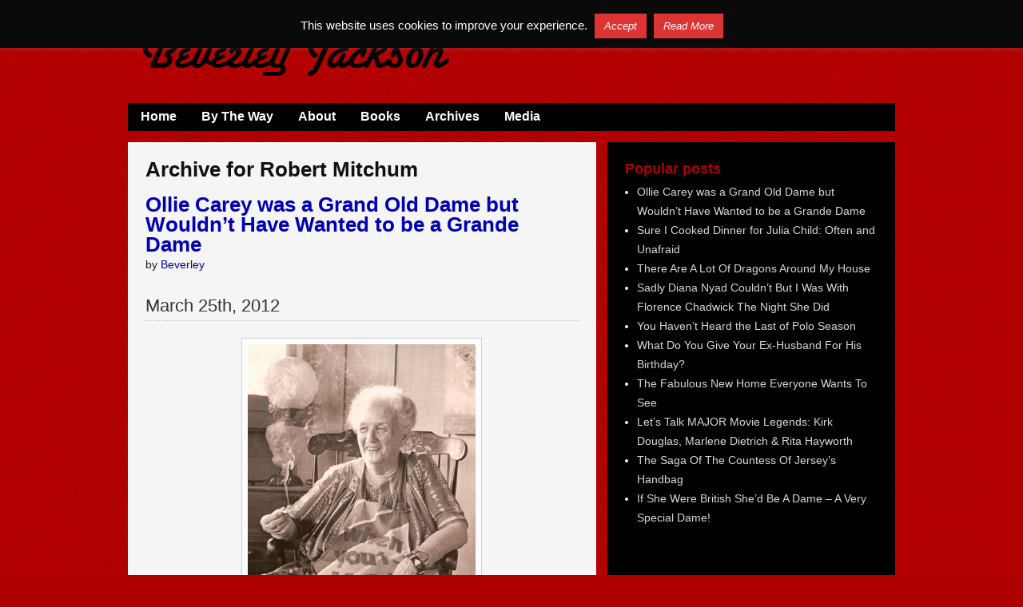

--- FILE ---
content_type: text/html; charset=UTF-8
request_url: http://beverleyjackson.com/tag/robert-mitchum/
body_size: 70738
content:
<!DOCTYPE html>

<!--[if IE 6]>
	<html id="ie6" lang="en-US">
<![endif]-->
<!--[if IE 7]>
	<html id="ie7" lang="en-US">
<![endif]-->
<!--[if IE 8]>
	<html id="ie8" lang="en-US">
<![endif]-->
<!--[if IE 9]>
	<html id="ie9" lang="en-US">
<![endif]-->
<!--[if (gt IE 9) | (!IE)  ]><!-->
	<html  lang="en-US">
<!--<![endif]-->

<head>

<meta charset="UTF-8" />

<title>Robert Mitchum :: Beverley Jackson</title>

<link rel="shortcut icon" href="http://beverleyjackson.com/wp-content/uploads/builder-favicon/09mZoF1T1.ico" />

<link rel="stylesheet" href="http://beverleyjackson.com/wp-content/themes/Builder-Foundation-Blank/lib/builder-core/css/reset.css" type="text/css" media="screen" />
<link rel="stylesheet" href="http://beverleyjackson.com/wp-content/themes/Builder-Foundation-Blank-Custom/style.css" type="text/css" media="screen" />
<link rel="stylesheet" href="http://beverleyjackson.com/wp-content/uploads/it-file-cache/builder-layouts/4dfae0b02b198.css?version=c312d66d52d4dd5ba5a69c188fa6d522" type="text/css" media="screen" />
<link rel="stylesheet" href="http://beverleyjackson.com/wp-content/themes/Builder-Foundation-Blank-Custom/style-mobile.css" type="text/css" media="only screen and (max-width: 500px)" />
<link rel="stylesheet" href="http://beverleyjackson.com/wp-content/themes/Builder-Foundation-Blank/lib/builder-core/css/structure.css?ver=2" type="text/css" media="screen" />

<!--[if lt IE 7]>
	<script src="http://beverleyjackson.com/wp-content/themes/Builder-Foundation-Blank/lib/builder-core/js/dropdown.js" type="text/javascript"></script>
<![endif]-->
<!--[if lt IE 9]>
	<script src="http://beverleyjackson.com/wp-content/themes/Builder-Foundation-Blank/lib/builder-core/js/html5.js" type="text/javascript"></script>
<![endif]-->

<link rel="profile" href="http://gmpg.org/xfn/11" />
<link rel="pingback" href="http://beverleyjackson.com/xmlrpc.php" />
<meta name="viewport" content="width=device-width, initial-scale=1">

<meta name='robots' content='max-image-preview:large' />
	<style>img:is([sizes="auto" i], [sizes^="auto," i]) { contain-intrinsic-size: 3000px 1500px }</style>
	<link rel="alternate" type="application/rss+xml" title="Beverley Jackson &raquo; Feed" href="http://beverleyjackson.com/feed/" />
<link rel="alternate" type="application/rss+xml" title="Beverley Jackson &raquo; Comments Feed" href="http://beverleyjackson.com/comments/feed/" />
<link rel="alternate" type="application/rss+xml" title="Beverley Jackson &raquo; Robert Mitchum Tag Feed" href="http://beverleyjackson.com/tag/robert-mitchum/feed/" />
<script type="text/javascript">
/* <![CDATA[ */
window._wpemojiSettings = {"baseUrl":"https:\/\/s.w.org\/images\/core\/emoji\/16.0.1\/72x72\/","ext":".png","svgUrl":"https:\/\/s.w.org\/images\/core\/emoji\/16.0.1\/svg\/","svgExt":".svg","source":{"concatemoji":"http:\/\/beverleyjackson.com\/wp-includes\/js\/wp-emoji-release.min.js?ver=6.8.3"}};
/*! This file is auto-generated */
!function(s,n){var o,i,e;function c(e){try{var t={supportTests:e,timestamp:(new Date).valueOf()};sessionStorage.setItem(o,JSON.stringify(t))}catch(e){}}function p(e,t,n){e.clearRect(0,0,e.canvas.width,e.canvas.height),e.fillText(t,0,0);var t=new Uint32Array(e.getImageData(0,0,e.canvas.width,e.canvas.height).data),a=(e.clearRect(0,0,e.canvas.width,e.canvas.height),e.fillText(n,0,0),new Uint32Array(e.getImageData(0,0,e.canvas.width,e.canvas.height).data));return t.every(function(e,t){return e===a[t]})}function u(e,t){e.clearRect(0,0,e.canvas.width,e.canvas.height),e.fillText(t,0,0);for(var n=e.getImageData(16,16,1,1),a=0;a<n.data.length;a++)if(0!==n.data[a])return!1;return!0}function f(e,t,n,a){switch(t){case"flag":return n(e,"\ud83c\udff3\ufe0f\u200d\u26a7\ufe0f","\ud83c\udff3\ufe0f\u200b\u26a7\ufe0f")?!1:!n(e,"\ud83c\udde8\ud83c\uddf6","\ud83c\udde8\u200b\ud83c\uddf6")&&!n(e,"\ud83c\udff4\udb40\udc67\udb40\udc62\udb40\udc65\udb40\udc6e\udb40\udc67\udb40\udc7f","\ud83c\udff4\u200b\udb40\udc67\u200b\udb40\udc62\u200b\udb40\udc65\u200b\udb40\udc6e\u200b\udb40\udc67\u200b\udb40\udc7f");case"emoji":return!a(e,"\ud83e\udedf")}return!1}function g(e,t,n,a){var r="undefined"!=typeof WorkerGlobalScope&&self instanceof WorkerGlobalScope?new OffscreenCanvas(300,150):s.createElement("canvas"),o=r.getContext("2d",{willReadFrequently:!0}),i=(o.textBaseline="top",o.font="600 32px Arial",{});return e.forEach(function(e){i[e]=t(o,e,n,a)}),i}function t(e){var t=s.createElement("script");t.src=e,t.defer=!0,s.head.appendChild(t)}"undefined"!=typeof Promise&&(o="wpEmojiSettingsSupports",i=["flag","emoji"],n.supports={everything:!0,everythingExceptFlag:!0},e=new Promise(function(e){s.addEventListener("DOMContentLoaded",e,{once:!0})}),new Promise(function(t){var n=function(){try{var e=JSON.parse(sessionStorage.getItem(o));if("object"==typeof e&&"number"==typeof e.timestamp&&(new Date).valueOf()<e.timestamp+604800&&"object"==typeof e.supportTests)return e.supportTests}catch(e){}return null}();if(!n){if("undefined"!=typeof Worker&&"undefined"!=typeof OffscreenCanvas&&"undefined"!=typeof URL&&URL.createObjectURL&&"undefined"!=typeof Blob)try{var e="postMessage("+g.toString()+"("+[JSON.stringify(i),f.toString(),p.toString(),u.toString()].join(",")+"));",a=new Blob([e],{type:"text/javascript"}),r=new Worker(URL.createObjectURL(a),{name:"wpTestEmojiSupports"});return void(r.onmessage=function(e){c(n=e.data),r.terminate(),t(n)})}catch(e){}c(n=g(i,f,p,u))}t(n)}).then(function(e){for(var t in e)n.supports[t]=e[t],n.supports.everything=n.supports.everything&&n.supports[t],"flag"!==t&&(n.supports.everythingExceptFlag=n.supports.everythingExceptFlag&&n.supports[t]);n.supports.everythingExceptFlag=n.supports.everythingExceptFlag&&!n.supports.flag,n.DOMReady=!1,n.readyCallback=function(){n.DOMReady=!0}}).then(function(){return e}).then(function(){var e;n.supports.everything||(n.readyCallback(),(e=n.source||{}).concatemoji?t(e.concatemoji):e.wpemoji&&e.twemoji&&(t(e.twemoji),t(e.wpemoji)))}))}((window,document),window._wpemojiSettings);
/* ]]> */
</script>
<link rel='stylesheet' id='pt-cv-public-style-css' href='http://beverleyjackson.com/wp-content/plugins/content-views-query-and-display-post-page/public/assets/css/cv.css?ver=4.1' type='text/css' media='all' />
<style id='wp-emoji-styles-inline-css' type='text/css'>

	img.wp-smiley, img.emoji {
		display: inline !important;
		border: none !important;
		box-shadow: none !important;
		height: 1em !important;
		width: 1em !important;
		margin: 0 0.07em !important;
		vertical-align: -0.1em !important;
		background: none !important;
		padding: 0 !important;
	}
</style>
<link rel='stylesheet' id='wp-block-library-css' href='http://beverleyjackson.com/wp-includes/css/dist/block-library/style.min.css?ver=6.8.3' type='text/css' media='all' />
<style id='classic-theme-styles-inline-css' type='text/css'>
/*! This file is auto-generated */
.wp-block-button__link{color:#fff;background-color:#32373c;border-radius:9999px;box-shadow:none;text-decoration:none;padding:calc(.667em + 2px) calc(1.333em + 2px);font-size:1.125em}.wp-block-file__button{background:#32373c;color:#fff;text-decoration:none}
</style>
<style id='global-styles-inline-css' type='text/css'>
:root{--wp--preset--aspect-ratio--square: 1;--wp--preset--aspect-ratio--4-3: 4/3;--wp--preset--aspect-ratio--3-4: 3/4;--wp--preset--aspect-ratio--3-2: 3/2;--wp--preset--aspect-ratio--2-3: 2/3;--wp--preset--aspect-ratio--16-9: 16/9;--wp--preset--aspect-ratio--9-16: 9/16;--wp--preset--color--black: #000000;--wp--preset--color--cyan-bluish-gray: #abb8c3;--wp--preset--color--white: #ffffff;--wp--preset--color--pale-pink: #f78da7;--wp--preset--color--vivid-red: #cf2e2e;--wp--preset--color--luminous-vivid-orange: #ff6900;--wp--preset--color--luminous-vivid-amber: #fcb900;--wp--preset--color--light-green-cyan: #7bdcb5;--wp--preset--color--vivid-green-cyan: #00d084;--wp--preset--color--pale-cyan-blue: #8ed1fc;--wp--preset--color--vivid-cyan-blue: #0693e3;--wp--preset--color--vivid-purple: #9b51e0;--wp--preset--gradient--vivid-cyan-blue-to-vivid-purple: linear-gradient(135deg,rgba(6,147,227,1) 0%,rgb(155,81,224) 100%);--wp--preset--gradient--light-green-cyan-to-vivid-green-cyan: linear-gradient(135deg,rgb(122,220,180) 0%,rgb(0,208,130) 100%);--wp--preset--gradient--luminous-vivid-amber-to-luminous-vivid-orange: linear-gradient(135deg,rgba(252,185,0,1) 0%,rgba(255,105,0,1) 100%);--wp--preset--gradient--luminous-vivid-orange-to-vivid-red: linear-gradient(135deg,rgba(255,105,0,1) 0%,rgb(207,46,46) 100%);--wp--preset--gradient--very-light-gray-to-cyan-bluish-gray: linear-gradient(135deg,rgb(238,238,238) 0%,rgb(169,184,195) 100%);--wp--preset--gradient--cool-to-warm-spectrum: linear-gradient(135deg,rgb(74,234,220) 0%,rgb(151,120,209) 20%,rgb(207,42,186) 40%,rgb(238,44,130) 60%,rgb(251,105,98) 80%,rgb(254,248,76) 100%);--wp--preset--gradient--blush-light-purple: linear-gradient(135deg,rgb(255,206,236) 0%,rgb(152,150,240) 100%);--wp--preset--gradient--blush-bordeaux: linear-gradient(135deg,rgb(254,205,165) 0%,rgb(254,45,45) 50%,rgb(107,0,62) 100%);--wp--preset--gradient--luminous-dusk: linear-gradient(135deg,rgb(255,203,112) 0%,rgb(199,81,192) 50%,rgb(65,88,208) 100%);--wp--preset--gradient--pale-ocean: linear-gradient(135deg,rgb(255,245,203) 0%,rgb(182,227,212) 50%,rgb(51,167,181) 100%);--wp--preset--gradient--electric-grass: linear-gradient(135deg,rgb(202,248,128) 0%,rgb(113,206,126) 100%);--wp--preset--gradient--midnight: linear-gradient(135deg,rgb(2,3,129) 0%,rgb(40,116,252) 100%);--wp--preset--font-size--small: 13px;--wp--preset--font-size--medium: 20px;--wp--preset--font-size--large: 36px;--wp--preset--font-size--x-large: 42px;--wp--preset--spacing--20: 0.44rem;--wp--preset--spacing--30: 0.67rem;--wp--preset--spacing--40: 1rem;--wp--preset--spacing--50: 1.5rem;--wp--preset--spacing--60: 2.25rem;--wp--preset--spacing--70: 3.38rem;--wp--preset--spacing--80: 5.06rem;--wp--preset--shadow--natural: 6px 6px 9px rgba(0, 0, 0, 0.2);--wp--preset--shadow--deep: 12px 12px 50px rgba(0, 0, 0, 0.4);--wp--preset--shadow--sharp: 6px 6px 0px rgba(0, 0, 0, 0.2);--wp--preset--shadow--outlined: 6px 6px 0px -3px rgba(255, 255, 255, 1), 6px 6px rgba(0, 0, 0, 1);--wp--preset--shadow--crisp: 6px 6px 0px rgba(0, 0, 0, 1);}:where(.is-layout-flex){gap: 0.5em;}:where(.is-layout-grid){gap: 0.5em;}body .is-layout-flex{display: flex;}.is-layout-flex{flex-wrap: wrap;align-items: center;}.is-layout-flex > :is(*, div){margin: 0;}body .is-layout-grid{display: grid;}.is-layout-grid > :is(*, div){margin: 0;}:where(.wp-block-columns.is-layout-flex){gap: 2em;}:where(.wp-block-columns.is-layout-grid){gap: 2em;}:where(.wp-block-post-template.is-layout-flex){gap: 1.25em;}:where(.wp-block-post-template.is-layout-grid){gap: 1.25em;}.has-black-color{color: var(--wp--preset--color--black) !important;}.has-cyan-bluish-gray-color{color: var(--wp--preset--color--cyan-bluish-gray) !important;}.has-white-color{color: var(--wp--preset--color--white) !important;}.has-pale-pink-color{color: var(--wp--preset--color--pale-pink) !important;}.has-vivid-red-color{color: var(--wp--preset--color--vivid-red) !important;}.has-luminous-vivid-orange-color{color: var(--wp--preset--color--luminous-vivid-orange) !important;}.has-luminous-vivid-amber-color{color: var(--wp--preset--color--luminous-vivid-amber) !important;}.has-light-green-cyan-color{color: var(--wp--preset--color--light-green-cyan) !important;}.has-vivid-green-cyan-color{color: var(--wp--preset--color--vivid-green-cyan) !important;}.has-pale-cyan-blue-color{color: var(--wp--preset--color--pale-cyan-blue) !important;}.has-vivid-cyan-blue-color{color: var(--wp--preset--color--vivid-cyan-blue) !important;}.has-vivid-purple-color{color: var(--wp--preset--color--vivid-purple) !important;}.has-black-background-color{background-color: var(--wp--preset--color--black) !important;}.has-cyan-bluish-gray-background-color{background-color: var(--wp--preset--color--cyan-bluish-gray) !important;}.has-white-background-color{background-color: var(--wp--preset--color--white) !important;}.has-pale-pink-background-color{background-color: var(--wp--preset--color--pale-pink) !important;}.has-vivid-red-background-color{background-color: var(--wp--preset--color--vivid-red) !important;}.has-luminous-vivid-orange-background-color{background-color: var(--wp--preset--color--luminous-vivid-orange) !important;}.has-luminous-vivid-amber-background-color{background-color: var(--wp--preset--color--luminous-vivid-amber) !important;}.has-light-green-cyan-background-color{background-color: var(--wp--preset--color--light-green-cyan) !important;}.has-vivid-green-cyan-background-color{background-color: var(--wp--preset--color--vivid-green-cyan) !important;}.has-pale-cyan-blue-background-color{background-color: var(--wp--preset--color--pale-cyan-blue) !important;}.has-vivid-cyan-blue-background-color{background-color: var(--wp--preset--color--vivid-cyan-blue) !important;}.has-vivid-purple-background-color{background-color: var(--wp--preset--color--vivid-purple) !important;}.has-black-border-color{border-color: var(--wp--preset--color--black) !important;}.has-cyan-bluish-gray-border-color{border-color: var(--wp--preset--color--cyan-bluish-gray) !important;}.has-white-border-color{border-color: var(--wp--preset--color--white) !important;}.has-pale-pink-border-color{border-color: var(--wp--preset--color--pale-pink) !important;}.has-vivid-red-border-color{border-color: var(--wp--preset--color--vivid-red) !important;}.has-luminous-vivid-orange-border-color{border-color: var(--wp--preset--color--luminous-vivid-orange) !important;}.has-luminous-vivid-amber-border-color{border-color: var(--wp--preset--color--luminous-vivid-amber) !important;}.has-light-green-cyan-border-color{border-color: var(--wp--preset--color--light-green-cyan) !important;}.has-vivid-green-cyan-border-color{border-color: var(--wp--preset--color--vivid-green-cyan) !important;}.has-pale-cyan-blue-border-color{border-color: var(--wp--preset--color--pale-cyan-blue) !important;}.has-vivid-cyan-blue-border-color{border-color: var(--wp--preset--color--vivid-cyan-blue) !important;}.has-vivid-purple-border-color{border-color: var(--wp--preset--color--vivid-purple) !important;}.has-vivid-cyan-blue-to-vivid-purple-gradient-background{background: var(--wp--preset--gradient--vivid-cyan-blue-to-vivid-purple) !important;}.has-light-green-cyan-to-vivid-green-cyan-gradient-background{background: var(--wp--preset--gradient--light-green-cyan-to-vivid-green-cyan) !important;}.has-luminous-vivid-amber-to-luminous-vivid-orange-gradient-background{background: var(--wp--preset--gradient--luminous-vivid-amber-to-luminous-vivid-orange) !important;}.has-luminous-vivid-orange-to-vivid-red-gradient-background{background: var(--wp--preset--gradient--luminous-vivid-orange-to-vivid-red) !important;}.has-very-light-gray-to-cyan-bluish-gray-gradient-background{background: var(--wp--preset--gradient--very-light-gray-to-cyan-bluish-gray) !important;}.has-cool-to-warm-spectrum-gradient-background{background: var(--wp--preset--gradient--cool-to-warm-spectrum) !important;}.has-blush-light-purple-gradient-background{background: var(--wp--preset--gradient--blush-light-purple) !important;}.has-blush-bordeaux-gradient-background{background: var(--wp--preset--gradient--blush-bordeaux) !important;}.has-luminous-dusk-gradient-background{background: var(--wp--preset--gradient--luminous-dusk) !important;}.has-pale-ocean-gradient-background{background: var(--wp--preset--gradient--pale-ocean) !important;}.has-electric-grass-gradient-background{background: var(--wp--preset--gradient--electric-grass) !important;}.has-midnight-gradient-background{background: var(--wp--preset--gradient--midnight) !important;}.has-small-font-size{font-size: var(--wp--preset--font-size--small) !important;}.has-medium-font-size{font-size: var(--wp--preset--font-size--medium) !important;}.has-large-font-size{font-size: var(--wp--preset--font-size--large) !important;}.has-x-large-font-size{font-size: var(--wp--preset--font-size--x-large) !important;}
:where(.wp-block-post-template.is-layout-flex){gap: 1.25em;}:where(.wp-block-post-template.is-layout-grid){gap: 1.25em;}
:where(.wp-block-columns.is-layout-flex){gap: 2em;}:where(.wp-block-columns.is-layout-grid){gap: 2em;}
:root :where(.wp-block-pullquote){font-size: 1.5em;line-height: 1.6;}
</style>
<link rel='stylesheet' id='cookie-law-info-css' href='http://beverleyjackson.com/wp-content/plugins/cookie-law-info/legacy/public/css/cookie-law-info-public.css?ver=3.2.10' type='text/css' media='all' />
<link rel='stylesheet' id='cookie-law-info-gdpr-css' href='http://beverleyjackson.com/wp-content/plugins/cookie-law-info/legacy/public/css/cookie-law-info-gdpr.css?ver=3.2.10' type='text/css' media='all' />
<link rel='stylesheet' id='rpt_front_style-css' href='http://beverleyjackson.com/wp-content/plugins/related-posts-thumbnails/assets/css/front.css?ver=4.2.1' type='text/css' media='all' />
<style id='akismet-widget-style-inline-css' type='text/css'>

			.a-stats {
				--akismet-color-mid-green: #357b49;
				--akismet-color-white: #fff;
				--akismet-color-light-grey: #f6f7f7;

				max-width: 350px;
				width: auto;
			}

			.a-stats * {
				all: unset;
				box-sizing: border-box;
			}

			.a-stats strong {
				font-weight: 600;
			}

			.a-stats a.a-stats__link,
			.a-stats a.a-stats__link:visited,
			.a-stats a.a-stats__link:active {
				background: var(--akismet-color-mid-green);
				border: none;
				box-shadow: none;
				border-radius: 8px;
				color: var(--akismet-color-white);
				cursor: pointer;
				display: block;
				font-family: -apple-system, BlinkMacSystemFont, 'Segoe UI', 'Roboto', 'Oxygen-Sans', 'Ubuntu', 'Cantarell', 'Helvetica Neue', sans-serif;
				font-weight: 500;
				padding: 12px;
				text-align: center;
				text-decoration: none;
				transition: all 0.2s ease;
			}

			/* Extra specificity to deal with TwentyTwentyOne focus style */
			.widget .a-stats a.a-stats__link:focus {
				background: var(--akismet-color-mid-green);
				color: var(--akismet-color-white);
				text-decoration: none;
			}

			.a-stats a.a-stats__link:hover {
				filter: brightness(110%);
				box-shadow: 0 4px 12px rgba(0, 0, 0, 0.06), 0 0 2px rgba(0, 0, 0, 0.16);
			}

			.a-stats .count {
				color: var(--akismet-color-white);
				display: block;
				font-size: 1.5em;
				line-height: 1.4;
				padding: 0 13px;
				white-space: nowrap;
			}
		
</style>
<link rel='stylesheet' id='it-builder-style-51a4d9ecae316-css' href='http://beverleyjackson.com/wp-content/uploads/builder-style-manager/red-black.css?ver=17.css' type='text/css' media='all' />
<script type="text/javascript" src="http://beverleyjackson.com/wp-includes/js/jquery/jquery.min.js?ver=3.7.1" id="jquery-core-js"></script>
<script type="text/javascript" src="http://beverleyjackson.com/wp-includes/js/jquery/jquery-migrate.min.js?ver=3.4.1" id="jquery-migrate-js"></script>
<script type="text/javascript" id="cookie-law-info-js-extra">
/* <![CDATA[ */
var Cli_Data = {"nn_cookie_ids":[],"cookielist":[],"non_necessary_cookies":[],"ccpaEnabled":"","ccpaRegionBased":"","ccpaBarEnabled":"","strictlyEnabled":["necessary","obligatoire"],"ccpaType":"gdpr","js_blocking":"","custom_integration":"","triggerDomRefresh":"","secure_cookies":""};
var cli_cookiebar_settings = {"animate_speed_hide":"500","animate_speed_show":"500","background":"#0a0a0a","border":"#000","border_on":"","button_1_button_colour":"#dd3333","button_1_button_hover":"#b12929","button_1_link_colour":"#fff","button_1_as_button":"1","button_1_new_win":"","button_2_button_colour":"#dd3333","button_2_button_hover":"#b12929","button_2_link_colour":"#ffffff","button_2_as_button":"1","button_2_hidebar":"","button_3_button_colour":"#000","button_3_button_hover":"#000000","button_3_link_colour":"#fff","button_3_as_button":"1","button_3_new_win":"","button_4_button_colour":"#000","button_4_button_hover":"#000000","button_4_link_colour":"#fff","button_4_as_button":"1","button_7_button_colour":"#61a229","button_7_button_hover":"#4e8221","button_7_link_colour":"#fff","button_7_as_button":"1","button_7_new_win":"","font_family":"inherit","header_fix":"1","notify_animate_hide":"1","notify_animate_show":"","notify_div_id":"#cookie-law-info-bar","notify_position_horizontal":"right","notify_position_vertical":"top","scroll_close":"","scroll_close_reload":"","accept_close_reload":"","reject_close_reload":"","showagain_tab":"1","showagain_background":"#fff","showagain_border":"#000","showagain_div_id":"#cookie-law-info-again","showagain_x_position":"100px","text":"#ffffff","show_once_yn":"","show_once":"10000","logging_on":"","as_popup":"","popup_overlay":"1","bar_heading_text":"","cookie_bar_as":"banner","popup_showagain_position":"bottom-right","widget_position":"left"};
var log_object = {"ajax_url":"http:\/\/beverleyjackson.com\/wp-admin\/admin-ajax.php"};
/* ]]> */
</script>
<script type="text/javascript" src="http://beverleyjackson.com/wp-content/plugins/cookie-law-info/legacy/public/js/cookie-law-info-public.js?ver=3.2.10" id="cookie-law-info-js"></script>
<link rel="https://api.w.org/" href="http://beverleyjackson.com/wp-json/" /><link rel="alternate" title="JSON" type="application/json" href="http://beverleyjackson.com/wp-json/wp/v2/tags/404" /><link rel="EditURI" type="application/rsd+xml" title="RSD" href="http://beverleyjackson.com/xmlrpc.php?rsd" />
        <style>
            #related_posts_thumbnails li {
                border-right: 1px solid #DDDDDD;
                background-color: #FFFFFF            }

            #related_posts_thumbnails li:hover {
                background-color: #EEEEEF;
            }

            .relpost_content {
                font-size: 12px;
                color: #333333;
            }

            .relpost-block-single {
                background-color: #FFFFFF;
                border-right: 1px solid #DDDDDD;
                border-left: 1px solid #DDDDDD;
                margin-right: -1px;
            }

            .relpost-block-single:hover {
                background-color: #EEEEEF;
            }
        </style>

        		<style type="text/css" id="wp-custom-css">
			/*
You can add your own CSS here.

Click the help icon above to learn more.
*/

ul {
	list-style: disc;
}

a:link {
color: #0000b3;
}

a:visited {
color: #b30000;
}		</style>
		
</head>
<body id="builder-layout-4dfae0b02b198" class="archive tag tag-robert-mitchum tag-404 wp-theme-Builder-Foundation-Blank wp-child-theme-Builder-Foundation-Blank-Custom builder-responsive builder-template-archive builder-view-archives builder-view-tag builder-view-tag-404">
<div class="builder-container-background-wrapper">
<div class="builder-container-outer-wrapper">
<div class="builder-container" id="builder-container-4dfae0b02b198">
<div class="builder-module-background-wrapper builder-module-image-background-wrapper builder-module-1-background-wrapper builder-module-image-1-background-wrapper builder-module-top-background-wrapper builder-module-image-last-background-wrapper builder-module-before-navigation-background-wrapper default-module-style-background-wrapper" id="builder-module-4dfae43d5843c-background-wrapper">
<div class="builder-module-outer-wrapper builder-module-image-outer-wrapper builder-module-1-outer-wrapper builder-module-image-1-outer-wrapper builder-module-top-outer-wrapper builder-module-image-last-outer-wrapper builder-module-before-navigation-outer-wrapper default-module-style-outer-wrapper" id="builder-module-4dfae43d5843c-outer-wrapper">
<div class="builder-module builder-module-image builder-module-1 builder-module-image-1 builder-module-top builder-module-image-last builder-module-before-navigation default-module-style clearfix" id="builder-module-4dfae43d5843c">
<div class="builder-module-block-outer-wrapper builder-module-element-outer-wrapper builder-module-column-1-outer-wrapper single clearfix">
<div class="builder-module-block builder-module-element builder-module-column-1 clearfix">
<a href="http://beverleyjackson.com">
<img src="http://beverleyjackson.com/wp-content/uploads/2012/03/bevjack-header1.jpg" alt="Image" /></a>
</div>
</div>

</div>
</div>
</div>

<div class="builder-module-background-wrapper builder-module-navigation-background-wrapper builder-module-2-background-wrapper builder-module-navigation-1-background-wrapper builder-module-middle-background-wrapper builder-module-navigation-last-background-wrapper builder-module-before-content-background-wrapper builder-module-after-image-background-wrapper default-module-style-background-wrapper" id="builder-module-4dfae0b02b57a-background-wrapper">
<div class="builder-module-outer-wrapper builder-module-navigation-outer-wrapper builder-module-2-outer-wrapper builder-module-navigation-1-outer-wrapper builder-module-middle-outer-wrapper builder-module-navigation-last-outer-wrapper builder-module-before-content-outer-wrapper builder-module-after-image-outer-wrapper default-module-style-outer-wrapper" id="builder-module-4dfae0b02b57a-outer-wrapper">
<div class="builder-module builder-module-navigation builder-module-2 builder-module-navigation-1 builder-module-middle builder-module-navigation-last builder-module-before-content builder-module-after-image default-module-style clearfix builder-module-navigation-custom-menu builder-module-navigation-custom-menu-id-3" id="builder-module-4dfae0b02b57a">
<div class="builder-module-block-outer-wrapper builder-module-element-outer-wrapper builder-module-column-1-outer-wrapper single clearfix">
<div class="builder-module-block builder-module-element builder-module-column-1">
<div class="menu-main-menu-container builder-module-navigation-menu-wrapper"><ul id="menu-main-menu" class="menu"><li id="menu-item-19" class="menu-item menu-item-type-post_type menu-item-object-page menu-item-home menu-item-19"><a href="http://beverleyjackson.com/">Home</a></li>
<li id="menu-item-192" class="menu-item menu-item-type-post_type menu-item-object-page current_page_parent menu-item-192"><a href="http://beverleyjackson.com/blog/">By The Way</a></li>
<li id="menu-item-20" class="menu-item menu-item-type-post_type menu-item-object-page menu-item-20"><a href="http://beverleyjackson.com/about/">About</a></li>
<li id="menu-item-42" class="menu-item menu-item-type-post_type menu-item-object-page menu-item-42"><a href="http://beverleyjackson.com/books-by-beverley-jackson/">Books</a></li>
<li id="menu-item-1957" class="menu-item menu-item-type-post_type menu-item-object-page menu-item-1957"><a href="http://beverleyjackson.com/archives/">Archives</a></li>
<li id="menu-item-1972" class="menu-item menu-item-type-post_type menu-item-object-page menu-item-1972"><a href="http://beverleyjackson.com/media/">Media</a></li>
</ul></div>
</div>
</div>

</div>
</div>
</div>

<div class="builder-module-background-wrapper builder-module-content-background-wrapper builder-module-3-background-wrapper builder-module-content-1-background-wrapper builder-module-middle-background-wrapper builder-module-content-last-background-wrapper builder-module-before-footer-background-wrapper builder-module-after-navigation-background-wrapper default-module-style-background-wrapper" id="builder-module-4dfae0b02c132-background-wrapper">
<div class="builder-module-outer-wrapper builder-module-content-outer-wrapper builder-module-3-outer-wrapper builder-module-content-1-outer-wrapper builder-module-middle-outer-wrapper builder-module-content-last-outer-wrapper builder-module-before-footer-outer-wrapper builder-module-after-navigation-outer-wrapper default-module-style-outer-wrapper" id="builder-module-4dfae0b02c132-outer-wrapper">
<div class="builder-module builder-module-content builder-module-3 builder-module-content-1 builder-module-middle builder-module-content-last builder-module-before-footer builder-module-after-navigation default-module-style clearfix" id="builder-module-4dfae0b02c132">
<div class="builder-module-block-outer-wrapper builder-module-element-outer-wrapper builder-module-column-1-outer-wrapper left clearfix">
<div class="builder-module-block builder-module-element builder-module-column-1 clearfix">
			<div class="loop">
			<div class="loop-header">
				<h4 class="loop-title">
					Archive for Robert Mitchum				</h4>
			</div>
			<div class="loop-content">
														<div id="post-1317" class="post-1317 post type-post status-publish format-standard hentry category-my-life tag-alice-irving tag-audrey-hepburn tag-barry-goldwater tag-dame-judith-anderson tag-harry-carey tag-jane-russell tag-john-ford tag-john-ireland tag-john-wayne tag-mel-ferrer tag-olive-carey tag-olive-golden-fuller tag-richard-widmark tag-robert-mitchum tag-sandy-koufax tag-stuart-whitman">
						<!-- title, meta, and date info -->
						<div class="title clearfix">
							<div class="entry-header">
								<h3 class="entry-title"><a href="http://beverleyjackson.com/2012/03/25/ollie-carey-was-a-grand-old-dame-but-wouldnt-have-wanted-to-be-a-grande-dame/">Ollie Carey was a Grand Old Dame but Wouldn&#8217;t Have Wanted to be a Grande Dame</a></h3>
								
								<div class="entry-meta author-meta">
									by <span class="meta-author"><a href="http://beverleyjackson.com/author/beverley/" title="Beverley">Beverley</a></span>								</div>
								
								<div class="entry-meta date">
									<span class="month">March</span>
									<span class="day">25<span class="day-suffix">th</span><span class="day-comma">,</span></span>
									<span class="year">2012</span><br />
								</div>
							</div>
							
							<!-- "Read More" link -->
							<div class="entry-content">
								<div id="attachment_1318" class='wp-caption aligncenter' style='width:301px;'><a href="http://beverleyjackson.com/wp-content/uploads/2012/03/005.jpg"><img fetchpriority="high" decoding="async" class=" wp-image-1318 " title="Ollie Carey" src="http://beverleyjackson.com/wp-content/uploads/2012/03/005.jpg" alt="Ollie Carey" width="301" height="384" srcset="http://beverleyjackson.com/wp-content/uploads/2012/03/005.jpg 376w, http://beverleyjackson.com/wp-content/uploads/2012/03/005-235x300.jpg 235w" sizes="(max-width: 301px) 100vw, 301px" /></a><p class='wp-caption-text'>This photo of beloved Ollie Carey is one of my favorite photos of all the thousands I have taken in my life.</p></div>
<p>I certainly moved to Santa Barbara just in time &#8212; just in time for some fabulous people who will never be equaled again.&nbsp; Just in time to see how life was enjoyed in the grand old Montecito mansions fully staffed from butler to chef.&nbsp; My favorite people were all much older than I.&nbsp; They&#8217;d lived lives that could never be duplicated in today&#8217;s messed up world.&nbsp; They lived life to the fullest but had human compassion.&nbsp; And they generously took a new young divorcee into their open arms and shared their world and affection with her.&nbsp; And I truly loved them in return.</p>
<p>At the top of my list is a woman who when I knew her lived in a tiny pink house covered with vines and surrounded by ever blooming hibiscus trees on a big ranch, many thousand acres, in Carpentaria, California.&nbsp; During an earlier stage of her life she&#8217;d lived in the late Rudolph Valentino&#8217;s famed mansion <a href="http://www.rudolph-valentino.com/falcon-lair-tour.html" target="_blank" rel="noopener noreferrer">Falcon&#8217;s Lair</a>.&nbsp;&nbsp; Vast avocado orchards and lemon groves surrounded the little pink house.&nbsp; And close by a huge reservoir that saved the many small ranch houses on the property and the fabulous lemon packing plant that had been converted into the chicest home filled with Tamayo paintings and great taste by ranch owner Irma Kellogg when a horrendous forest fire consumed the mountains behind and around it.&nbsp; There&#8217;s another blog coming on that fire as I was at a party at painter Jack Baker&#8217;s house and studio on the ranch when the phone call came from the fire department the wildfire had broken the fire line at the mountain ridge and was racing down the hill.&nbsp; &#8220;Get out fast!&#8221; was the order.</p>
<div id="attachment_1320" class='wp-caption alignright' style='width:163px;'><a href="http://beverleyjackson.com/wp-content/uploads/2012/03/ollie037.jpg"><img decoding="async" class=" wp-image-1320 " title="Bob Mitchum &amp; Jan Sterling signed photo" src="http://beverleyjackson.com/wp-content/uploads/2012/03/ollie037-204x300.jpg" alt="Bob Mitchum &amp; Jan Sterling signed photo" width="163" height="240" srcset="http://beverleyjackson.com/wp-content/uploads/2012/03/ollie037-204x300.jpg 204w, http://beverleyjackson.com/wp-content/uploads/2012/03/ollie037.jpg 327w" sizes="(max-width: 163px) 100vw, 163px" /></a><p class='wp-caption-text'>Dorothy and Bob Mitchum were always at Ollie&#8217;s birthday parties. And Jan Sterling who lived for many years in London was there whenever she was in USA during the summer.</p></div>
<p>Irma had it in her legal documents that when the ranch was sold <a href="http://en.wikipedia.org/wiki/Olive_Carey" target="_blank" rel="noopener noreferrer">Ollie Carey</a> would have her little pink house the rest of her life for $50 a month.&nbsp; And that&#8217;s where she lived out her life.&nbsp; And what a life it had been.&nbsp; When I knew her the world came to her.&nbsp; I&#8217;d drop in and find <a href="http://en.wikipedia.org/wiki/Richard_Widmark" target="_blank" rel="noopener noreferrer">Richard Widmark</a> or <a href="http://www.johnwayne.com/" target="_blank" rel="noopener noreferrer">John Wayne</a> or one of her many buddies from the past spread out in a big comfortable chair remembering the past with Ollie. And maybe drinking with her.&nbsp; Ollie could drink with the best of them and did.&nbsp; And generally had a cigarette burning. For her birthday each year Senator <a href="http://en.wikipedia.org/wiki/Barry_Goldwater" target="_blank" rel="noopener noreferrer">Barry Goldwater</a>, wife Peggy and the whole family piled into RVs and drove over from Arizona to host Ollie&#8217;s birthday party, bringing all the provisions with them.&nbsp; The party was held in a forest like area on the ranch and everyone was there from the ranch hands to the big Hollywood stars to baseball&#8217;s pitching great <a href="http://en.wikipedia.org/wiki/Sandy_Koufax" target="_blank" rel="noopener noreferrer">Sandy Koufax</a> who would come with his in-laws Dick and Jeanne Widmark and wife Anne. <a href="http://en.wikipedia.org/wiki/Robert_Mitchum" target="_blank" rel="noopener noreferrer">Robert Mitchum</a>, <a href="http://en.wikipedia.org/wiki/John_Ireland_%28actor%29" target="_blank" rel="noopener noreferrer">John Ireland</a>, <a href="http://en.wikipedia.org/wiki/Stuart_Whitman" target="_blank" rel="noopener noreferrer">Stuart Whitman</a>, <a href="http://en.wikipedia.org/wiki/Jane_Russell" target="_blank" rel="noopener noreferrer">Jane Russell</a>, <a href="http://en.wikipedia.org/wiki/Judith_Anderson" target="_blank" rel="noopener noreferrer">Dame Judith Anderson</a>, and <a href="http://en.wikipedia.org/wiki/Mel_Ferrer" target="_blank" rel="noopener noreferrer">Mel Ferrer</a> and <a href="https://en.wikipedia.org/wiki/Audrey_Hepburn" target="_blank" rel="noopener noreferrer">Audrey Hepburn</a> (when she was married to him) were all regulars.</p>
<div id="attachment_1319" class='wp-caption aligncenter' style='width:384px;'><a href="http://beverleyjackson.com/wp-content/uploads/2012/03/ollie001-001.jpg"><img decoding="async" class=" wp-image-1319 " title="Ollie's 80th birthday with Cappy, Dobe, Jack Baker" src="http://beverleyjackson.com/wp-content/uploads/2012/03/ollie001-001.jpg" alt="Ollie's 80th birthday with Cappy, Dobe, Jack Baker" width="384" height="256" srcset="http://beverleyjackson.com/wp-content/uploads/2012/03/ollie001-001.jpg 480w, http://beverleyjackson.com/wp-content/uploads/2012/03/ollie001-001-300x200.jpg 300w" sizes="(max-width: 384px) 100vw, 384px" /></a><p class='wp-caption-text'>Ollie, daughter Cappy, son Dobe and friend Jack Baker at Ollie&#8217;s 80th birthday party</p></div>
<p>I got to know Ollie very well when she asked me to help her write her autobiography.&nbsp; I&#8217;d head down to the little pink house, taking lunch with me for the two of us, and we&#8217;d work and laugh.&nbsp; Oh how Ollie could throw back her head and belt out laughter.&nbsp; It was wonderful&nbsp; We actually came up with a good book I thought.&nbsp; But we got turned down several times (what else is new for most authors!) and Ollie said, &#8220;To hell with it.&#8221;&nbsp; She had one copy I think she tore up and I had one and it&#8217;s somewhere in the masses of papers stored in my garage and I have to find it I promise!</p>
<div id="attachment_1322" class='wp-caption aligncenter' style='width:346px;'><a href="http://beverleyjackson.com/wp-content/uploads/2012/03/ollie-newspaper003.jpg"><img loading="lazy" decoding="async" class="size-full wp-image-1322" title="Ollie Carey" src="http://beverleyjackson.com/wp-content/uploads/2012/03/ollie-newspaper003.jpg" alt="" width="346" height="480" srcset="http://beverleyjackson.com/wp-content/uploads/2012/03/ollie-newspaper003.jpg 346w, http://beverleyjackson.com/wp-content/uploads/2012/03/ollie-newspaper003-216x300.jpg 216w" sizes="auto, (max-width: 346px) 100vw, 346px" /></a><p class='wp-caption-text'>Article on young actress Olive Golden Fuller we all knew as Ollie</p></div>
<div id="attachment_1323" class='wp-caption aligncenter' style='width:270px;'><a href="http://beverleyjackson.com/wp-content/uploads/2012/03/ollie006.jpg"><img loading="lazy" decoding="async" class=" wp-image-1323 " title="Ollie Carey" src="http://beverleyjackson.com/wp-content/uploads/2012/03/ollie006.jpg" alt="" width="270" height="336" srcset="http://beverleyjackson.com/wp-content/uploads/2012/03/ollie006.jpg 385w, http://beverleyjackson.com/wp-content/uploads/2012/03/ollie006-240x300.jpg 240w" sizes="auto, (max-width: 270px) 100vw, 270px" /></a><p class='wp-caption-text'>A publicity shot of Ollie in one of her early films</p></div>
<p>Ollie was born in New York City but she headed west to Hollywood at a very young age.&nbsp; She told me that she was only 17 years old when she started living with the much older cowboy star <a href="http://en.wikipedia.org/wiki/Harry_Carey_%28actor%29" target="_blank" rel="noopener noreferrer">Harry Carey</a>.&nbsp; Well, Harry was more than a cowboy star although that&#8217;s how he was known.&nbsp; The son of a New York City judge and president of a sewing machine company, Harry was also a railway superintendent, author, lawyer and playwright.&nbsp; And he had three years touring with a circus too!&nbsp; Harry must have been quite a character.&nbsp; Some of his escapades we had in Ollie&#8217;s book!!!!</p>
<div id="attachment_1324" class='wp-caption aligncenter' style='width:384px;'><a href="http://beverleyjackson.com/wp-content/uploads/2012/03/002.jpg"><img loading="lazy" decoding="async" class=" wp-image-1324 " title="002" src="http://beverleyjackson.com/wp-content/uploads/2012/03/002.jpg" alt="" width="384" height="298" srcset="http://beverleyjackson.com/wp-content/uploads/2012/03/002.jpg 480w, http://beverleyjackson.com/wp-content/uploads/2012/03/002-300x233.jpg 300w" sizes="auto, (max-width: 384px) 100vw, 384px" /></a><p class='wp-caption-text'>The Barnett Bros Circus wagon photographed in the 1920s when Harry Carey was working with the circus.</p></div>
<div id="attachment_1325" class='wp-caption aligncenter' style='width:384px;'><a href="http://beverleyjackson.com/wp-content/uploads/2012/03/Ollie-Carey-Harry-in-tight-spot.jpg"><img loading="lazy" decoding="async" class=" wp-image-1325 " title="Ollie Carey - Harry in The Last of the Mohicans 1934" src="http://beverleyjackson.com/wp-content/uploads/2012/03/Ollie-Carey-Harry-in-tight-spot.jpg" alt="" width="384" height="326" srcset="http://beverleyjackson.com/wp-content/uploads/2012/03/Ollie-Carey-Harry-in-tight-spot.jpg 480w, http://beverleyjackson.com/wp-content/uploads/2012/03/Ollie-Carey-Harry-in-tight-spot-300x254.jpg 300w" sizes="auto, (max-width: 384px) 100vw, 384px" /></a><p class='wp-caption-text'>Harry Carey starred in The Last of the Mohicans in 1934</p></div>
<p>Ollie and Harry lived on a ranch in San Francisquitao Canyon about 35 miles from Los Angeles.&nbsp; It was the Saugus area where cowboy movies were shot in those days.&nbsp; The ranch was big, about 1,200 acres, and they had a large group of Navajo Indians who lived and worked on the property and managed large herds of Navajo and Karakul sheep that grazed on the slopes of the mountains.&nbsp; And they had a trading post store on the property.&nbsp; Ollie would describe the Navajo religious ceremonies that took place on the ranch.&nbsp; And speaking of living on the ranch, director <a href="http://en.wikipedia.org/wiki/John_Ford" target="_blank" rel="noopener noreferrer">John Ford</a> and actor John Wayne lived there too sleeping in sleeping bags out front of the house joined by Ollie and Harry after a fire that started in the pump house destroyed the original wood frame farm house.&nbsp; With their films shooting in that area it was practical and fun for sure to live with Ollie and Harry!</p>
<div id="attachment_1328" class='wp-caption aligncenter' style='width:384px;'><a href="http://beverleyjackson.com/wp-content/uploads/2012/03/ollie009.jpg"><img loading="lazy" decoding="async" class=" wp-image-1328 " title="Ollie Carey Their trading store in Saugus, CA" src="http://beverleyjackson.com/wp-content/uploads/2012/03/ollie009.jpg" alt="Ollie Carey Their trading store in Saugus, CA" width="384" height="241" srcset="http://beverleyjackson.com/wp-content/uploads/2012/03/ollie009.jpg 480w, http://beverleyjackson.com/wp-content/uploads/2012/03/ollie009-300x188.jpg 300w" sizes="auto, (max-width: 384px) 100vw, 384px" /></a><p class='wp-caption-text'>Interior of trading store Ollie and Harry had in Saugus, California run by the Navajos who lived and worked on their ranch.</p></div>
<p>Harry was Ollie&#8217;s life.&nbsp; She talked about Harry who died in 1947 to the day she died at 92 in 1988.&nbsp; But she herself appeared in more than 50 films.&nbsp; Her first was <a href="http://en.wikipedia.org/wiki/The_Sorrowful_Shore" target="_blank" rel="noopener noreferrer">The Sorrowful Shore</a> in 1913.&nbsp; And now that all the people involved are gone I can tell an interesting story that proved how people loved Ollie.&nbsp; I helped her with her mail etc. while we were working on the book since I was there almost daily.&nbsp; I did notice that she lived basically on a check from the Motion Picture Home that always came the first of the month.&nbsp; I would have expected it to come from Screen Actor&#8217;s Guild or something but not the Home.&nbsp; But I never questioned it.&nbsp; Some years after she had died I discovered a secret about that check and an interesting woman, Alice Irving.&nbsp; We all knew Alice Irving who was quiet and shy.&nbsp; She came from the East and had built a very modern home filled with a major contemporary art collection in Montecito.&nbsp; I first knew her through volunteer work we both did at the Santa Barbara Museum of Art.&nbsp; Alice Irving (her two names were usually spoken like one word) wore simple cotton dresses and sturdy shoes and gave no sign of the great wealth that was hers.&nbsp; Well except for special events at the museum she might have a couple of&nbsp; fantastic emeralds on her fingers perking up those cotton dresses with little collars and cuffs.&nbsp; That was her idea of dressing up.&nbsp; But about the secret I learned.&nbsp; It seems she had given a large sum of money to the Motion Picture Home, part of it a donation to the Home and the remainder to be paid monthly to Olive Carey for the rest of her life with the understanding Ollie must always think it was from royalties for the films she made.&nbsp; Ollie never suspected.&nbsp; She really thought it was royalties for her films.&nbsp; Alice Irving was a great lady of the old school.&nbsp; Charity was done without notoriety.&nbsp; It was done quietly from the heart.</p>
<p>Speaking of Ollie&#8217;s financial situation, one other envelope came the first of every month from famed film star Richard Widmark from wherever he was in the world.&nbsp; In it was always a funny card and a hundred dollar bill and a comment like, &#8220;You probably need a new bra you old broad!&#8221; (Ollie never wore one) or &#8220;Bet you&#8217;re out of beer!&#8221;&nbsp;&nbsp; And Ollie would throw back her head and roar with laughter and say something like, &#8220;I love that guy!&#8221;&nbsp; And that guy and all of us really loved Ollie!</p>
<table style="width: 500px;" border="0" cellpadding="3">
<tbody>
<tr>
<td valign="top">
<p><div id="attachment_1338" class='wp-caption alignnone' style='width:193px;'><a href="http://beverleyjackson.com/wp-content/uploads/2012/03/ollie001v21.jpg"><img loading="lazy" decoding="async" class=" wp-image-1338 " title="Ollie loved her mumus" src="http://beverleyjackson.com/wp-content/uploads/2012/03/ollie001v21.jpg" alt="" width="193" height="346" srcset="http://beverleyjackson.com/wp-content/uploads/2012/03/ollie001v21.jpg 268w, http://beverleyjackson.com/wp-content/uploads/2012/03/ollie001v21-167x300.jpg 167w" sizes="auto, (max-width: 193px) 100vw, 193px" /></a><p class='wp-caption-text'>Ollie holding court</p></div></td>
<td valign="top">
<p><div id="attachment_1339" class='wp-caption alignnone' style='width:272px;'><a href="http://beverleyjackson.com/wp-content/uploads/2012/03/ollie0081.jpg"><img loading="lazy" decoding="async" class=" wp-image-1339 " title="Ollie Carey &amp; Mary Steele" src="http://beverleyjackson.com/wp-content/uploads/2012/03/ollie0081.jpg" alt="" width="272" height="211" srcset="http://beverleyjackson.com/wp-content/uploads/2012/03/ollie0081.jpg 480w, http://beverleyjackson.com/wp-content/uploads/2012/03/ollie0081-300x232.jpg 300w" sizes="auto, (max-width: 272px) 100vw, 272px" /></a><p class='wp-caption-text'>Ollie Carey and Mary Steele were always right there at the front table checking guests in for every Santa Barbara Museum of Art opening</p></div></td>
</tr>
<tr>
<td valign="top">
<p><div id="attachment_1340" class='wp-caption alignnone' style='width:223px;'><a href="http://beverleyjackson.com/wp-content/uploads/2012/03/dressedup0021.jpg"><img loading="lazy" decoding="async" class=" wp-image-1340 " title="Ollie Carey" src="http://beverleyjackson.com/wp-content/uploads/2012/03/dressedup0021.jpg" alt="" width="223" height="245" srcset="http://beverleyjackson.com/wp-content/uploads/2012/03/dressedup0021.jpg 438w, http://beverleyjackson.com/wp-content/uploads/2012/03/dressedup0021-273x300.jpg 273w" sizes="auto, (max-width: 223px) 100vw, 223px" /></a><p class='wp-caption-text'>Ollie dressed up, no Mu Mu, for some event.</p></div></td>
<td valign="top">
<p><div id="attachment_1341" class='wp-caption alignnone' style='width:272px;'><a href="http://beverleyjackson.com/wp-content/uploads/2012/03/ollie0011.jpg"><img loading="lazy" decoding="async" class=" wp-image-1341 " title="Ollie Carey &amp; Jack Baker" src="http://beverleyjackson.com/wp-content/uploads/2012/03/ollie0011.jpg" alt="" width="272" height="262" srcset="http://beverleyjackson.com/wp-content/uploads/2012/03/ollie0011.jpg 480w, http://beverleyjackson.com/wp-content/uploads/2012/03/ollie0011-300x288.jpg 300w" sizes="auto, (max-width: 272px) 100vw, 272px" /></a><p class='wp-caption-text'>Ollie and Jack Baker, neighbors and best friends, at one of Ollie&#8217;s birthday parties hosted by Peggy and Barry Goldwater every year</p></div></td>
</tr>
</tbody>
</table>
<div style="border: thin black solid; padding: 5px; width: 510px; height: 110px;"><a href="http://www.amazon.com/gp/product/1456511483/ref=as_li_ss_il?ie=UTF8&camp=1789&creative=390957&creativeASIN=1456511483&linkCode=as2&tag=beautifulamerica"><img loading="lazy" decoding="async" src="http://beverleyjackson.com/wp-content/uploads/2011/06/eunuch-sm2.jpg" style="margin-right: 5px;" border="0" align="left" width="75" height="100"></a><img loading="lazy" decoding="async" src="http://www.assoc-amazon.com/e/ir?t=beautifulamerica&l=as2&o=1&a=1456511483" width="1" height="1" border="0" alt="" style="border:none !important; margin:0px !important;" />
  <strong>By The Way</strong><br />
This blog was started to sell my new book and I keep going off on other topics. Please do check out <em><a href="http://www.amazon.com/gp/product/1456511483/ref=as_li_ss_tl?ie=UTF8&camp=1789&creative=390957&creativeASIN=1456511483&linkCode=as2&tag=beautifulamerica">The Beautiful Lady Was A Palace Eunuch</a><img loading="lazy" decoding="async" src="http://www.assoc-amazon.com/e/ir?t=beautifulamerica&l=as2&o=1&a=1456511483" width="1" height="1" border="0" alt="" style="border:none !important; margin:0px !important;" />
</em> at Amazon.com</div>
<div style="font-size: 8pt;">Acknowledgement:<br /> 
Kathleen Fetner, Technical Advisor and Friend</div>							</div>
							
							<!-- categories, tags and comments -->
							<div class="entry-footer clearfix">
								<div class="entry-meta alignleft"><span class="categories">Categories <a href="http://beverleyjackson.com/category/my-life/" rel="category tag">My Life</a></span><br />
																</div>
							</div>
						</div>
					</div>
					<!-- end .post -->
					
												</div>
			
			<div class="loop-footer">
				<!-- Previous/Next page navigation -->
				<div class="loop-utility clearfix">
					<div class="loop-utility alignleft"></div>
					<div class="loop-utility alignright"></div>
				</div>
			</div>
		</div>
	
</div>
</div>
<div class="builder-module-block-outer-wrapper builder-module-sidebar-outer-wrapper builder-module-column-2-outer-wrapper right clearfix">
<div class="builder-module-block builder-module-sidebar builder-module-column-2 builder-module-sidebar-2-right builder-module-sidebar-with-element sidebar right clearfix">
<div class='widget-outer-wrapper widget-outer-wrapper-top'>
<div class="widget-wrapper widget-wrapper-single widget-wrapper-top single widget-wrapper-1 clearfix">
<div class="widget-background-wrapper" id="wmp_widget-5-background-wrapper"><div class="widget widget-1 widget-top clearfix widget_wmp_widget" id="wmp_widget-5"><h4 class="widget-title">Popular posts</h4><ul class="wp-most-popular">
			<li class="[base64]">
				<a href="http://beverleyjackson.com/2012/03/25/ollie-carey-was-a-grand-old-dame-but-wouldnt-have-wanted-to-be-a-grande-dame/" title="Ollie Carey was a Grand Old Dame but Wouldn&#8217;t Have Wanted to be a Grande Dame">
					Ollie Carey was a Grand Old Dame but Wouldn&#8217;t Have Wanted to be a Grande Dame
				</a>
			</li>
		
			<li class="[base64]">
				<a href="http://beverleyjackson.com/2011/08/17/sure-i-cooked-dinner-for-julia-child-often-and-unafraid/" title="Sure I Cooked Dinner for Julia Child: Often and Unafraid">
					Sure I Cooked Dinner for Julia Child: Often and Unafraid
				</a>
			</li>
		
			<li class="post-969posttype-poststatus-publishformat-standardhentrycategory-my-lifetag-antiquestag-bob-cartytag-chinese-new-yeartag-dragontag-embroiderytag-lamptag-mike-haskelltag-yasu-eguchi">
				<a href="http://beverleyjackson.com/2012/01/20/there-are-a-lot-of-dragons-around-my-house/" title="There Are A Lot Of Dragons Around My House">
					There Are A Lot Of Dragons Around My House
				</a>
			</li>
		
			<li class="post-367posttype-poststatus-publishformat-standardhentrycategory-my-lifetag-catalina-channeltag-diana-nvadtag-florence-chadwicktag-the-beautiful-lady-was-a-palace-eunuch">
				<a href="http://beverleyjackson.com/2011/08/09/sadly-diana-nyad-couldnt-but-i-was-with-florence-chadwick-the-night-she-did/" title="Sadly Diana Nyad Couldn&#8217;t But I Was With Florence Chadwick The Night She Did">
					Sadly Diana Nyad Couldn&#8217;t But I Was With Florence Chadwick The Night She Did
				</a>
			</li>
		
			<li class="[base64]">
				<a href="http://beverleyjackson.com/2011/09/12/you-havent-heard-the-last-of-polo-season/" title="You Haven&#8217;t Heard the Last of Polo Season">
					You Haven&#8217;t Heard the Last of Polo Season
				</a>
			</li>
		
			<li class="[base64]">
				<a href="http://beverleyjackson.com/2011/10/06/what-do-you-give-your-ex-husband-for-his-birthday/" title="What Do You Give Your Ex-Husband For His Birthday?">
					What Do You Give Your Ex-Husband For His Birthday?
				</a>
			</li>
		
			<li class="[base64]">
				<a href="http://beverleyjackson.com/2012/02/21/the-fabulous-new-home-everyone-wants-to-see/" title="The Fabulous New Home Everyone Wants To See">
					The Fabulous New Home Everyone Wants To See
				</a>
			</li>
		
			<li class="post-440posttype-poststatus-publishformat-standardhentrycategory-my-lifetag-gildatag-jean-louistag-kirk-douglastag-marlene-dietrichtag-rita-hayworthtag-rudolf-nuryev">
				<a href="http://beverleyjackson.com/2011/08/23/lets-talk-major-movie-legends-kirk-douglas-marlene-dietrich-rita-hayworth/" title="Let&#8217;s Talk MAJOR Movie Legends: Kirk Douglas, Marlene Dietrich &#038; Rita Hayworth">
					Let&#8217;s Talk MAJOR Movie Legends: Kirk Douglas, Marlene Dietrich &#038; Rita Hayworth
				</a>
			</li>
		
			<li class="post-920posttype-poststatus-publishformat-standardhentrycategory-my-lifetag-cary-granttag-duchess-of-argylltag-mahahraja-of-jaipurtag-margarettag-paristag-virginia-martini">
				<a href="http://beverleyjackson.com/2012/01/06/the-saga-of-the-countess-of-jerseys-handbag/" title="The Saga Of The Countess Of Jersey’s Handbag">
					The Saga Of The Countess Of Jersey’s Handbag
				</a>
			</li>
		
			<li class="post-240posttype-poststatus-publishformat-standardhentrycategory-my-lifetag-marilyn-hornetag-music-academy-of-the-west">
				<a href="http://beverleyjackson.com/2011/07/19/if-she-were-british/" title="If She Were British She&#8217;d Be A Dame – A Very Special Dame!">
					If She Were British She&#8217;d Be A Dame – A Very Special Dame!
				</a>
			</li>
		</ul></div></div><div class="widget-background-wrapper" id="randompostforwidget-3-background-wrapper"><div class="widget widget-2 widget-bottom clearfix RandomPostForWidget" id="randompostforwidget-3"><h4 class="widget-title">Featured Posts</h4><ul><li><a href='http://beverleyjackson.com/2012/03/17/leopards-arent-just-in-the-jungle-any-more/'>Leopards Aren&#8217;t Just In The Jungle Any More</a></li><li><a href='http://beverleyjackson.com/2013/02/25/a-front-row-seat-for-the-cultural-revolution-the-legendary-capital-of-china-the-legendary-capital-of-china/'>A Front Row Seat for the Cultural Revolution: The Legendary Capital Of China</a></li><li><a href='http://beverleyjackson.com/2011/08/29/speaking-of-irene-some-storms-ive-personally-known/'>Speaking of Irene: Some Storms I&#8217;ve Personally Known</a></li><li><a href='http://beverleyjackson.com/2013/07/01/a-front-row-seat-for-the-cultural-revolution-we-had-the-great-wall-to-ourselves-part-2/'>A Front Row Seat for the Cultural Revolution: We Had the Great Wall To Ourselves (Part 2)</a></li><li><a href='http://beverleyjackson.com/2012/02/16/in-a-lovely-old-fashioned-way/'>In a Lovely Old Fashioned Way</a></li><li><a href='http://beverleyjackson.com/2011/07/12/by-the-way/'>By The Way</a></li></ul></div></div></div>
</div>
<div class='widget-section-wrapper clearfix'>
<div class='widget-outer-wrapper widget-outer-wrapper-left'>
<div class="widget-wrapper widget-wrapper-left left widget-wrapper-1 clearfix">
<div class="widget-background-wrapper" id="search-4-background-wrapper"><div class="widget widget-1 widget-single clearfix widget_search" id="search-4"><h4 class="widget-title">Search</h4><form method="get" class="search-form" action="http://beverleyjackson.com">
	<input type="text" value="Search site" name="s" class="search-text-box" onfocus="if(this.value == 'Search site') this.value = '';" onblur="if(this.value == '') this.value = 'Search site';" />
	<input type="submit" value="Search" class="search-submit-button" />
</form>
</div></div></div>
</div>
<div class='widget-outer-wrapper widget-outer-wrapper-right'>
<div class="widget-wrapper widget-wrapper-right right widget-wrapper-2 clearfix">
</div>
</div>
</div>
<div class='widget-outer-wrapper widget-outer-wrapper-bottom'>
<div class="widget-wrapper widget-wrapper-single widget-wrapper-bottom single widget-wrapper-1 clearfix">
<div class="widget-background-wrapper" id="linkcat-48"><div class="widget widget-1 widget-single clearfix widget_links" id="linkcat-48"><h4 class="widget-title">Links</h4>
	<ul class='xoxo blogroll'>
<li><a href="http://birdcamoncheltenham.blogspot.com/2011/09/gazebo-flower-show-pauls-tuberous.html" title="Paul&#8217;s Tuberous Begoias" target="_blank">BirdCam on Cheltenham: Gazebo Flower Show</a></li>
<li><a href="http://hanna-bernhard.blogspot.com/" title="French jewelry designers Nathalie and Fernand" target="_blank">Hanna Bernhard Jewelry Paris</a></li>
<li><a href="http://scalaregia.blogspot.com/" target="_blank">Scala Regia</a></li>
<li><a href="http://www.lisasee.com/books-new/snow-flower-and-the-secret-fan/" title="Snowflower and the Secret Fan by Lisa See" target="_blank">Snowflower &amp; The Secret Fan</a></li>
<li><a href="http://www.splendidmarket.com/" title="A market of ideas, or notions" target="_blank">Splendid Market</a></li>
<li><a href="http://thepeakofchic.blogspot.com/" target="_blank">The Peak of Chic</a></li>
<li><a href="http://www.thestylesaloniste.com" target="_blank">The Style Saloniste</a></li>

	</ul>
</div></div>
</div>
</div>

</div>
</div>

</div>
</div>
</div>

<div class="builder-module-background-wrapper builder-module-footer-background-wrapper builder-module-4-background-wrapper builder-module-footer-1-background-wrapper builder-module-bottom-background-wrapper builder-module-last-background-wrapper builder-module-footer-last-background-wrapper builder-module-after-content-background-wrapper default-module-style-background-wrapper" id="builder-module-4dfae0b02cd46-background-wrapper">
<div class="builder-module-outer-wrapper builder-module-footer-outer-wrapper builder-module-4-outer-wrapper builder-module-footer-1-outer-wrapper builder-module-bottom-outer-wrapper builder-module-last-outer-wrapper builder-module-footer-last-outer-wrapper builder-module-after-content-outer-wrapper default-module-style-outer-wrapper" id="builder-module-4dfae0b02cd46-outer-wrapper">
<div class="builder-module builder-module-footer builder-module-4 builder-module-footer-1 builder-module-bottom builder-module-last builder-module-footer-last builder-module-after-content default-module-style clearfix" id="builder-module-4dfae0b02cd46">
<div class="builder-module-block-outer-wrapper builder-module-element-outer-wrapper builder-module-column-1-outer-wrapper single clearfix">
<div class="builder-module-block builder-module-element builder-module-column-1 clearfix">
	<div class="alignleft">
		<strong>Beverley Jackson</strong><br />
		Copyright &copy; 2026 All Rights Reserved	</div>
	<div class="alignright">
		<a rel="nofollow" href="http://ithemes.com/purchase/builder-theme/" title="iThemes Builder">iThemes Builder</a> by <a rel="nofollow" href="http://ithemes.com/" title="iThemes WordPress Themes">iThemes</a><br />Powered by <a rel="nofollow" href="http://wordpress.org">WordPress</a>	</div>
	<script type="speculationrules">
{"prefetch":[{"source":"document","where":{"and":[{"href_matches":"\/*"},{"not":{"href_matches":["\/wp-*.php","\/wp-admin\/*","\/wp-content\/uploads\/*","\/wp-content\/*","\/wp-content\/plugins\/*","\/wp-content\/themes\/Builder-Foundation-Blank-Custom\/*","\/wp-content\/themes\/Builder-Foundation-Blank\/*","\/*\\?(.+)"]}},{"not":{"selector_matches":"a[rel~=\"nofollow\"]"}},{"not":{"selector_matches":".no-prefetch, .no-prefetch a"}}]},"eagerness":"conservative"}]}
</script>
<!--googleoff: all--><div id="cookie-law-info-bar" data-nosnippet="true"><span>This website uses cookies to improve your experience. <a role='button' data-cli_action="accept" id="cookie_action_close_header" class="medium cli-plugin-button cli-plugin-main-button cookie_action_close_header cli_action_button wt-cli-accept-btn">Accept</a> <a href="http://beverleyjackson.com/cookie-policy/" id="CONSTANT_OPEN_URL" target="_blank" class="medium cli-plugin-button cli-plugin-main-link">Read More</a></span></div><div id="cookie-law-info-again" data-nosnippet="true"><span id="cookie_hdr_showagain">Privacy &amp; Cookies Policy</span></div><div class="cli-modal" data-nosnippet="true" id="cliSettingsPopup" tabindex="-1" role="dialog" aria-labelledby="cliSettingsPopup" aria-hidden="true">
  <div class="cli-modal-dialog" role="document">
	<div class="cli-modal-content cli-bar-popup">
		  <button type="button" class="cli-modal-close" id="cliModalClose">
			<svg class="" viewBox="0 0 24 24"><path d="M19 6.41l-1.41-1.41-5.59 5.59-5.59-5.59-1.41 1.41 5.59 5.59-5.59 5.59 1.41 1.41 5.59-5.59 5.59 5.59 1.41-1.41-5.59-5.59z"></path><path d="M0 0h24v24h-24z" fill="none"></path></svg>
			<span class="wt-cli-sr-only">Close</span>
		  </button>
		  <div class="cli-modal-body">
			<div class="cli-container-fluid cli-tab-container">
	<div class="cli-row">
		<div class="cli-col-12 cli-align-items-stretch cli-px-0">
			<div class="cli-privacy-overview">
				<h4>Privacy Overview</h4>				<div class="cli-privacy-content">
					<div class="cli-privacy-content-text">This website uses cookies to improve your experience while you navigate through the website. Out of these, the cookies that are categorized as necessary are stored on your browser as they are essential for the working of basic functionalities of the website. We also use third-party cookies that help us analyze and understand how you use this website. These cookies will be stored in your browser only with your consent. You also have the option to opt-out of these cookies. But opting out of some of these cookies may affect your browsing experience.</div>
				</div>
				<a class="cli-privacy-readmore" aria-label="Show more" role="button" data-readmore-text="Show more" data-readless-text="Show less"></a>			</div>
		</div>
		<div class="cli-col-12 cli-align-items-stretch cli-px-0 cli-tab-section-container">
												<div class="cli-tab-section">
						<div class="cli-tab-header">
							<a role="button" tabindex="0" class="cli-nav-link cli-settings-mobile" data-target="necessary" data-toggle="cli-toggle-tab">
								Necessary							</a>
															<div class="wt-cli-necessary-checkbox">
									<input type="checkbox" class="cli-user-preference-checkbox"  id="wt-cli-checkbox-necessary" data-id="checkbox-necessary" checked="checked"  />
									<label class="form-check-label" for="wt-cli-checkbox-necessary">Necessary</label>
								</div>
								<span class="cli-necessary-caption">Always Enabled</span>
													</div>
						<div class="cli-tab-content">
							<div class="cli-tab-pane cli-fade" data-id="necessary">
								<div class="wt-cli-cookie-description">
									Necessary cookies are absolutely essential for the website to function properly. This category only includes cookies that ensures basic functionalities and security features of the website. These cookies do not store any personal information.								</div>
							</div>
						</div>
					</div>
																	<div class="cli-tab-section">
						<div class="cli-tab-header">
							<a role="button" tabindex="0" class="cli-nav-link cli-settings-mobile" data-target="non-necessary" data-toggle="cli-toggle-tab">
								Non-necessary							</a>
															<div class="cli-switch">
									<input type="checkbox" id="wt-cli-checkbox-non-necessary" class="cli-user-preference-checkbox"  data-id="checkbox-non-necessary" checked='checked' />
									<label for="wt-cli-checkbox-non-necessary" class="cli-slider" data-cli-enable="Enabled" data-cli-disable="Disabled"><span class="wt-cli-sr-only">Non-necessary</span></label>
								</div>
													</div>
						<div class="cli-tab-content">
							<div class="cli-tab-pane cli-fade" data-id="non-necessary">
								<div class="wt-cli-cookie-description">
									Any cookies that may not be particularly necessary for the website to function and is used specifically to collect user personal data via analytics, ads, other embedded contents are termed as non-necessary cookies. It is mandatory to procure user consent prior to running these cookies on your website.								</div>
							</div>
						</div>
					</div>
										</div>
	</div>
</div>
		  </div>
		  <div class="cli-modal-footer">
			<div class="wt-cli-element cli-container-fluid cli-tab-container">
				<div class="cli-row">
					<div class="cli-col-12 cli-align-items-stretch cli-px-0">
						<div class="cli-tab-footer wt-cli-privacy-overview-actions">
						
															<a id="wt-cli-privacy-save-btn" role="button" tabindex="0" data-cli-action="accept" class="wt-cli-privacy-btn cli_setting_save_button wt-cli-privacy-accept-btn cli-btn">SAVE &amp; ACCEPT</a>
													</div>
						
					</div>
				</div>
			</div>
		</div>
	</div>
  </div>
</div>
<div class="cli-modal-backdrop cli-fade cli-settings-overlay"></div>
<div class="cli-modal-backdrop cli-fade cli-popupbar-overlay"></div>
<!--googleon: all-->		<!-- Start of StatCounter Code -->
		<script>
			<!--
			var sc_project=7001749;
			var sc_security="b0b2606b";
					</script>
        <script type="text/javascript" src="https://www.statcounter.com/counter/counter.js" async></script>
		<noscript><div class="statcounter"><a title="web analytics" href="https://statcounter.com/"><img class="statcounter" src="https://c.statcounter.com/7001749/0/b0b2606b/0/" alt="web analytics" /></a></div></noscript>
		<!-- End of StatCounter Code -->
		<script type="text/javascript" src="http://beverleyjackson.com/wp-content/themes/Builder-Foundation-Blank/lib/builder-core/lib/responsive/js/jquery.fitvids-max-width-modification.js?ver=1.0" id="fitvids-js"></script>
<script type="text/javascript" src="http://beverleyjackson.com/wp-content/themes/Builder-Foundation-Blank/lib/builder-core/lib/responsive/js/init-fitvids.js?ver=1.0" id="builder-init-fitvids-js"></script>
<script type="text/javascript" id="pt-cv-content-views-script-js-extra">
/* <![CDATA[ */
var PT_CV_PUBLIC = {"_prefix":"pt-cv-","page_to_show":"5","_nonce":"a31e79c2fd","is_admin":"","is_mobile":"","ajaxurl":"http:\/\/beverleyjackson.com\/wp-admin\/admin-ajax.php","lang":"","loading_image_src":"data:image\/gif;base64,R0lGODlhDwAPALMPAMrKygwMDJOTkz09PZWVla+vr3p6euTk5M7OzuXl5TMzMwAAAJmZmWZmZszMzP\/\/\/yH\/[base64]\/wyVlamTi3nSdgwFNdhEJgTJoNyoB9ISYoQmdjiZPcj7EYCAeCF1gEDo4Dz2eIAAAh+QQFCgAPACwCAAAADQANAAAEM\/DJBxiYeLKdX3IJZT1FU0iIg2RNKx3OkZVnZ98ToRD4MyiDnkAh6BkNC0MvsAj0kMpHBAAh+QQFCgAPACwGAAAACQAPAAAEMDC59KpFDll73HkAA2wVY5KgiK5b0RRoI6MuzG6EQqCDMlSGheEhUAgqgUUAFRySIgAh+QQFCgAPACwCAAIADQANAAAEM\/DJKZNLND\/[base64]"};
var PT_CV_PAGINATION = {"first":"\u00ab","prev":"\u2039","next":"\u203a","last":"\u00bb","goto_first":"Go to first page","goto_prev":"Go to previous page","goto_next":"Go to next page","goto_last":"Go to last page","current_page":"Current page is","goto_page":"Go to page"};
/* ]]> */
</script>
<script type="text/javascript" src="http://beverleyjackson.com/wp-content/plugins/content-views-query-and-display-post-page/public/assets/js/cv.js?ver=4.1" id="pt-cv-content-views-script-js"></script>

</div>
</div>

</div>
</div>
</div>


</div>
</div>
</div>


</body>
</html>

--- FILE ---
content_type: text/css
request_url: http://beverleyjackson.com/wp-content/themes/Builder-Foundation-Blank-Custom/style.css
body_size: 21056
content:
/*
Theme Name: Foundation - Blank - Custom
Theme URI: http://ithemes.com/
Description: This is a generated child theme for the Foundation - Blank theme. You should activate and modify this theme instead of Foundation - Blank. Doing so allows you to modify this child theme while allowing automatic upgrades for Foundation - Blank.
Author: iThemes
Author URI: http://ithemes.com/
Version: 5.0.37
License: 
License URI: 
Tags: blog, theme options, multiple layouts, multiple color schemes
Text Domain: it-l10n-Builder-Foundation-Blank
Domain Path: /lang/
Template: Builder-Foundation-Blank
*/

@import url('http://fonts.googleapis.com/css?family=Droid+Serif&subset=latin');

/*********************************************
	Default font settings and typography.
	The font-size percentage is of 16px. (0.75 * 16px = 12px)
*********************************************/
html {
	font-size: 100.01%;
}
body {
	font-size: 90%;
	line-height: 1.7;
	color: #222222;
	font-family: 'Helvetica Neue', Helvetica, Arial, sans-serif;
}
input, select, textarea {
	font-family: 'Helvetica Neue', Helvetica, Arial, sans-serif;
}
h1, h2, h3, h4, h5, h6, p, blockquote, pre,
address, img, q, ul, ol, dl {
	margin-top: 1.5em;
	margin-bottom: 1.5em;
}
a img {
	margin: 0;
}

/*********************************************
	Main Background
*********************************************/
body {
	background: #FFFFFF;
}

/*********************************************
	Universal Link Styles
*********************************************/
a {
	color: #777777;
	text-decoration: none;
}
a:hover {
	color: #262626;
	text-decoration: underline;
}

/*********************************************
	Headings
*********************************************/
h1, h2, h3, h4, h5, h6 {
	color: #111111;
}
h1 {
	font-size: 1.5em;
	line-height: 1.5em;
	margin-top: 0.75em;
	margin-bottom: 0.75em;
}
h2 {
	font-size: 1.4em;
	line-height: 1.5em;
	margin-top: 0.9em;
	margin-bottom: 0.9em;
}
h3 {
	font-size: 1.3em;
	line-height: 1;
	margin-top: 1em;
	margin-bottom: 1em;
}
h4 {
	font-size: 1.2em;
	line-height: 1.25em;
	margin-top: 1.25em;
	margin-bottom: 1.25em;
}
h5, h6 {
	font-size: 1.1em;
}
h6 {
	font-size: 1.25em;
	line-height: 1.4em;
	color: #777777;
	font-style: italic;
	margin-bottom: .45em;
	font-weight: normal;
}
h1 img, h2 img, h3 img, h4 img, h5 img, h6 img {
	margin: 0em;
}

/*********************************************
	Container Div
*********************************************/
.builder-container-outer-wrapper {
	background: transparent;
	margin: 1em auto;
	border: 0em solid #FFFFFF;
	display: block;
}

/*********************************************
	Default Module
*********************************************/
.builder-module {
	background: transparent;
}
.builder-module-element-outer-wrapper.left .builder-module-element {
	margin-right: 1em;
}
.builder-module-element-outer-wrapper.middle .builder-module-element {
	margin-left: 1em;
	margin-right: 1em;
}
.builder-module-element-outer-wrapper.right .builder-module-element {
	margin-left: 1em;
}
.builder-module-block-outer-wrapper {
	margin-bottom: 1em;
}

/*********************************************
    Header Module
*********************************************/
.builder-module-header {
	background: transparent;
}
.builder-module-header .builder-module-element {
	}
.builder-module-header .builder-module-sidebar {
	background: none;
}

.site-title,
.site-title a,
.site-title a:hover,
.site-tagline,
.site-tagline a,
.site-tagline a:hover {
	color: #333333;
	line-height: 1;
    height: auto;
    margin: .2em 0;
    padding: 0;
}
.site-title a:hover,
.site-tagline a:hover {
	color: #666666;
    text-decoration: none;
}
.widget .site-title,
.widget .site-title a,
.widget .site-title a:hover,
.widget .site-tagline,
.widget .site-tagline a,
.widget .site-tagline a:hover {
	color: #333333 !important;
    font-style: normal;
    text-shadow: none;
}
.widget .site-title a:hover,
.widget .site-tagline a:hover {
	color: #666666 !important;
    text-decoration: none;
}
.site-title {
	font-size: 2.5em;
    font-weight: bold;
	margin-top: .5em;
}
.site-tagline {
	font-size: 1.25em;
    margin-left: 1px;
    margin-bottom: .75em;
}

/*********************************************
	All Sidebars
*********************************************/
.builder-module-sidebar {
	display: block;
	width: 100%;
	text-align: left;
}
.builder-module-sidebar .widget-wrapper {
	width: 100%;
}
.builder-module-sidebar .widget {
	margin: 0;
	color: #333333;
	background: #E0E2E3;
	padding: 1.5em;
}
.builder-module-sidebar > div:last-child .widget:last-child {
	margin-bottom: 0;
}
.builder-module-sidebar h4.widget-title {
	font-size: 1.65em;
	line-height: 1.25em;
	font-weight: normal;
	padding: .326em .326em;
	margin: -.326em -.326em 0 !important;
	color: #333333;
	font-weight: bold;
}
.builder-module-sidebar h4.widget-title a {
	color: #777777;
}
.builder-module-sidebar h4.widget-title + * {
	margin-top: 0;
}
.builder-module-sidebar .widget *:first-child {
	margin-top: 0;
}
.builder-module-sidebar .widget *:last-child {
	margin-bottom: 0;
}
.builder-module-sidebar .widget a.rsswidget img {
	display: none;
}
.builder-module-sidebar .widget img {
	max-width: 100%;
}
.builder-module-sidebar .widget p {
	margin-top: 0;
	color: #333333;
}
.builder-module-sidebar .widget a {
	margin-top: 0;
	color: #777777;
}
.builder-module-sidebar .widget a:hover {
	margin-top: 0;
	color: #262626;
	text-decoration: none;
}
.widget-top {
	height: auto;
}
.builder-module-block-outer-wrapper .widget-section-wrapper .left .widget {
	margin-right: .5em;
}
.builder-module-block-outer-wrapper .widget-section-wrapper .right .widget {
	margin-left: .5em;	
}
.widget-outer-wrapper-top .widget-wrapper,
.widget-section-wrapper .widget-wrapper {
	margin-bottom: 1em;
}
.widget-background-wrapper {
	margin-bottom: 1em;
}
.widget-background-wrapper:last-child {
	margin-bottom: 0;
}

/*********************************************
	Navigation Module
*********************************************/
.builder-module-navigation .builder-module-block{
	font-size: .6em;
	line-height: 1.6;
	background: #F5F5F5;
	display: block;
	width: 100%;
}
.builder-module-navigation .builder-module-block:after {
	visibility: hidden;
	display: block;
	font-size: 0;
	content: " ";
	clear: both;
	height: 0;
}
.builder-module-navigation ul {
	float: left;
	display: block;
}
.builder-module-navigation li {
	margin: 0px 0px 0px 0px;
	background: transparent;
}
.builder-module-navigation li a,
.builder-module-navigation li.current_page_item li a,
.builder-module-navigation li.current-cat li a {
	font-size: 1.8em;
	padding: .35em 1em;
	margin: 0;
	font-weight: bold;
	color: #333333;
	text-decoration: none;
	background: transparent;
}
.builder-module-navigation li a:hover {
	background: #E0E2E3;
	color: #333333;
}
.builder-module-navigation li.current_page_item a,
.builder-module-navigation li.current-cat a {
	color: #F5F5F5;
	background: #333333;
}
/* second level stuff */
.builder-module-navigation li ul {
	width: 20em;
	border: none;
	text-align: left;
	margin: 0;
	background: #F5F5F5;
}
.builder-module-navigation li li {
	width: 20em;
	background: #F5F5F5;
	margin: 0;
}
.builder-module-navigation li li + li {
	border-top: none;
}
.builder-module-navigation li li:first-child {
	margin-bottom: -1px;
}
.builder-module-navigation li li a,
.builder-module-navigation li li.current_page_item a,
.builder-module-navigation li li.current-cat a {
	background: transparent;
	color: #333333;
}
.builder-module-navigation li li a:hover {
	background: #E0E2E3;
	color: #111111;
}
.builder-module-navigation li ul ul {
	margin: -3.8em 0em 0em 20em;
}
.builder-module-navigation li:hover ul ul,
.builder-module-navigation li:hover ul ul ul,
.builder-module-navigation li:hover ul ul ul ul,
.builder-module-navigation li:hover ul ul ul ul ul,
.builder-module-navigation li.sfhover ul ul,
.builder-module-navigation li.sfhover ul ul ul,
.builder-module-navigation li.sfhover ul ul ul ul,
.builder-module-navigation li.sfhover ul ul ul ul ul {
	}
.builder-module-navigation li:hover ul ul,
.builder-module-navigation li:hover ul ul ul,
.builder-module-navigation li:hover ul ul ul ul,
.builder-module-navigation li:hover ul ul ul ul ul,
.builder-module-navigation li.sfhover ul ul,
.builder-module-navigation li.sfhover ul ul ul,
.builder-module-navigation li.sfhover ul ul ul ul,
.builder-module-navigation li.sfhover ul ul ul ul ul {
	}

/*********************************************
	Widget Bar Module
*********************************************/

.builder-module-widget-bar .widget {
	margin: 0 .5em;
}
.builder-module-widget-bar .left .widget {
	margin-left: 0;
}
.builder-module-widget-bar .right .widget {
	margin-right: 0;
}
.builder-module-widget-bar .single .widget {
	margin-right: 0;
	margin-left: 0;
}

.builder-module-widget-bar h4.widget-title {
	font-size: 1.65em;
	line-height: 1.1em;
	padding: 0 .326em .326em .326em;
	margin: -.326em -.326em 0 !important;
}

/*********************************************
	Footer Module
*********************************************/
.builder-module-footer {
	font-size: .75em;
	background: transparent;
}
.builder-module-footer .builder-module-element {
	text-align: left;
	color: #777777;
}
.builder-module-footer .builder-module-element .alignleft,
.builder-module-footer .builder-module-element .alignright {
	padding: 1em 0;
}
.builder-module-footer .builder-module-element .alignright {
	text-align: right;
}
.builder-module-footer .builder-module-element a {
	color: #333333;
	text-decoration: none;
	font-style: italic;
}
.builder-module-footer .builder-module-element a:hover {
	text-decoration: underline;
}

/*********************************************
	Image Module
*********************************************/

.builder-module-image .builder-module-element img {
	margin: 0;
}

/*********************************************
	HTML Module
*********************************************/

.builder-module-html .builder-module-element {
	background: #F5F5F5;
	padding: 1.5em;
}
.builder-module-html .builder-module-element *:first-child {
	margin-top: 0;
}
.builder-module-html .builder-module-element *:last-child {
	margin-bottom: 0;
}

/*********************************************
	Content Module
*********************************************/
.builder-module-content .builder-module-element {
	margin: 0;
	background: #F5F5F5;
	padding: 1.5em;
	display: block;
	text-align: left;
	overflow: hidden;
}
.builder-module-content .entry-header {
	margin-bottom: 1.5em;
	border-bottom: 1px dotted #C2C2C2;
}
.entry-title, .entry-title * {
	margin: 0;
	padding: 0;
}
.entry-title {
	clear: both;
	color: #262626;
	font-weight: bold;
	font-size: 1.8em;
	line-height: 1em;
}
.entry-title a {
	text-decoration: none;
	color: #262626;
	font-size: 1em;
}
.hentry .entry-title a:hover {
	color: #777777;
}

.hentry .entry-meta,
.hentry .entry-meta * {
	padding: 0;
	margin: 0;
}
.hentry.entry-meta {
	font-size: 1.5em;
	line-height: 1em;
	margin-top: 1em;
	color: #333333;
	font-style: italic;
}
.hentry.entry-meta a {
	color: #333333;
	font-style: normal;
}
.hentry.entry-meta a:hover {
	color: #262626;
	text-decoration: none;
}
.hentry .entry-meta.date {
	font-size: 1.5em;
	margin-top: 1em;
	color: #333333;
	font-style: normal;
}
.hentry.author-meta {
	margin-top: .1em;
	color: #777777;
	font-size: 14px;
}
.hentry.author-meta a {
	color: #262626;
}
.hentry.entry-attachment .attachment {
	text-align: center;
}
.hentry.attachment .entry-footer {
	background: transparent;
}
.entry-content {
	clear: both;
}
.loop-title {
	font-size: 1.8em;
	line-height: 1em;
	margin-top: 0;
	margin-bottom: .75em;
}

/*********************************************
	Style images and galleries
	.hentry is used instead of .page or .post
	as it applies to all content types
*********************************************/
.hentry .gallery a,
.hentry .gallery dt,
.hentry .gallery img {
	margin: 0;
	font-size: 0;
	line-height: 0;
}
.hentry .gallery-item {
	display: inline-block;
	margin: 0 1.5em 1.5em 0;
	padding: 5px;
	vertical-align: top;
	text-align: left;
	width: 150px;
	border: 1px solid #CFCFCF;
	background: #FDFCFC;
	-moz-border-radius: 3px;
	-webkit-border-radius: 3px;
	border-radius: 3px;
}
.hentry .gallery-item img {
	border: 0;
	margin: 0;
	padding: 0;
}
.hentry .gallery-caption {
	margin: 0;
	padding: 1em .5em .5em .5em;
	line-height: 1;
}
.hentry .gallery + * {
	margin-top: 0;
}
.hentry img {
	border: 1px solid #CFCFCF;
	background: #FDFCFC;
	padding: 5px;
}
.hentry .alignright {
	margin: 0 0 1.5em 1.5em;
}
.hentry .alignleft {
	margin: 0 1.5em 1.5em 0;
}
.hentry .aligncenter {
	margin: 0 auto 1.5em auto;
}
.hentry .wp-caption {
	border: 1px solid #CFCFCF;
	background: #FDFCFC;
	padding: .5em;
}
.hentry .wp-caption img {
	border: none;
	background: transparent;
	padding: 0;
	margin-top: 0;
	margin-bottom: 0;
}
.hentry .wp-caption-text {
	text-align: center;
	margin: 0;
	padding: 0 .5em;
	line-height: 1;
}

/*********************************************
	Post Meta Styles, if needed
*********************************************/
.entry-header {
	clear: both; /* we need this so floats in the post are cleared */
}
.entry-footer {
	margin-top: 1.5em;
	padding-top: 1.4em;
}
.entry-footer * {
	padding: 0;
	margin: 0;
}
.entry-footer .alignleft {
	width: 70%;
}
.entry-footer .categories {
	font-size: 0.8em;
	padding-left: 25px;
	background: url('images/category-bg.png') center left no-repeat;
}
.entry-footer .categories a {
	font-style: italic;
}
.entry-footer .comments {
	font-size: 0.8em;
	padding-left: 25px;
	background: url('images/comments-bg.png') center left no-repeat;
}
.photometa {
	margin: 0px .5em 0px .5em;
	padding: 0px;
	width: 100%;
}
.EXIF {
	margin: 0;
	padding: 0;
	float: left;
}
.photometa h4 {
	border-bottom: 1px solid #666666;
	text-align: center;
	margin: 0px;
	padding: 0px;
}
.photometa ul {
	list-style-type: none;
}

/*********************************************
	Previous/Next Page Navigation
*********************************************/
.loop-utility {
	clear: both; /* To clear any floats */
	margin: 0px;
}

/*********************************************
	Comment Styles
*********************************************/
#comments {
	margin: 3em 3px 1.5em 0;
	padding: 0;
}
#comments h3 {
	font-weight: normal;
}
#comments .title {
	font-size: 25px;
	margin: 0px;
	padding: 50px 0px;
}
#comments ol.commentlist {
	margin: 1.5em 0;
	padding: 0;
	background: transparent;
}
#comments .vcard {
	}
#comments .vcard .avatar {
	display: block;
	float: left;
	margin: 0;
	padding: 5px 10px 0 0;
}
#comments .comment-meta {
	font-size: 12px;
	margin-bottom: 1.5em;
}
#comments li {
	clear: both;
	list-style: none;
	margin: 1.5em 0 1.5em 0;
	padding: 1.5em;
	background: #FFFFFF;
	overflow: hidden;
}
#comments .comment.depth-1,
#comments .comment.depth-3,
#comments .comment.depth-5,
#comments .comment.depth-7,
#comments .comment.depth-9 {
	color: #262626;
}
#comments a{
	color: #262626;
}
#comments a:hover {
	color: #777777;
}
.says {
	color: #777777;
}
#comments .children {
	margin: 0;
}
#comments .children li {
	margin-bottom: 0;
	list-style: none;
}
#comments .comment.depth-2,
#comments .comment.depth-4,
#comments .comment.depth-6,
#comments .comment.depth-8,
#comments .comment.depth-10 {
	background: #E0E2E3;
	color: #333333;
}
#comments blockquote {
	margin: 10px 0;
	padding: 10px;
}
#comments .alert {
	background: #FFFBD6;
	border: 1px solid #EBE067;
	margin: 5px 0px;
	padding: 5px;
}
#respond {
	margin-top: 3em;
	overflow: visible !important;
}
#respond h3 {
	margin-bottom: 0;
	color: #262626;
	font-weight: normal;
}
#respond .cancel-comment-reply a {
	margin: 1.5em 0;
	display: block
}
#commentform {
	margin: 0;
	padding: 0;
	overflow: hidden;
}
#commentform p {
	margin-bottom: 0;
}
#commentform label {
	margin-left: 1em;
}
#commentform input[type="text"] {
	padding: 5px;
	width: 50%;
}
#commentform input,
#commentform textarea {
	margin: 0;
}
#commentform #comment {
	width: 90%;
	height: 18em;
/*	padding: 1.45em;*/
	padding: 5px;
}

/*********************************************
	Text elements
*********************************************/
p {
	/*	margin: .75em 0 .75em;*/
}
p img.left {
	float: left;
	margin: 1.5em 1.5em 1.5em 0;
	padding: 0;
}
p img.right {
	float: right;
	margin: 1.5em 0 1.5em 1.5em;
}
a:focus, a:hover {
	color: #000000;
}
blockquote {
	background: #FFFFFF;
	margin: 1.5em;
	padding: 20px 20px 20px 20px;
	color: #222222;
	font-style: italic;
	clear: both;
}
blockquote p {
	margin: 0;
	padding: 0;
}
strong {
	font-weight: bold;
}
em, dfn {
	font-style: italic;
}
dfn {
	font-weight: bold;
}
sup, sub {
	line-height: 0;
}
abbr, acronym {
	border-bottom: 1px dotted #666666;
}
address {
	margin: 0 0 1.5em;
	font-style: italic;
}
del {
	color: #666666;
}
pre {
	margin: 1.5em 0;
	white-space: pre;
}
pre, code, tt {
	font: 1em 'andale mono', 'lucida console', monospace;
	line-height: 1.5;
}

/*********************************************
	Lists
*********************************************/
ul, ol {
	list-style-position: outside;
	margin: 0 0 0 15px;
	padding: 0;
}
ol {
	margin-left: 20px;
	*margin-left: 24px; /* targeted IE 6, 7 fix */
}
li {
	margin: 0;
	padding: 0;
}
li *:last-child {
	margin-bottom: 0;
}
ul {
	list-style: inside url('images/list.png');
}
ol {
	list-style-type: decimal;
}
dl {
	margin: 0 0 1.5em 0;
}
dl dt {
	font-weight: bold;
}
dd {
	margin-left: 1.5em;
}
dd + dd {
	margin-top: 1.5em;
}

/*********************************************
	Tables
*********************************************/
table {
	margin-bottom: 1.4em;
	width:100%;
}
th {
	font-weight: bold;
}
thead th {
	background: #FFFFFF;
}
th, td, caption {
	padding: 4px 10px 4px 5px;
}
tr.even td {
	background: #E5ECF9;
}
tfoot {
	font-style: italic;
}
caption {
	background: #EEEEEE;
}

/*********************************************
	Misc classes
*********************************************/
.small {
	font-size: .8em;
	line-height: 1.875;
	margin-top: 1.875em;
	margin-bottom: 1.875em;
}
.large {
	font-size: 1.2em;
	line-height: 2.5;
	margin-top: 1.25em;
	margin-bottom: 1.25em;
}
.hide {
	display: none;
}
.quiet {
	color: #666666;
}
.loud {
	color: #000000;
}
.highlight {
	background: #FFFF00;
}
.added {
	background: #006600;
	color: #FFFFFF;
}
.removed {
	background: #990000;
	color: #FFFFFF;
}
.first {
	margin-left: 0;
	padding-left: 0;
}
.last {
	margin-right: 0;
	padding-right: 0;
}
.top {
	margin-top: 0;
	padding-top: 0;
}
.bottom {
	margin-bottom: 0;
	padding-bottom: 0;
}

/*********************************************
	Default styling for forms
*********************************************/
label {
	font-weight: bold;
}
fieldset {
	padding: 1.4em;
	margin: 0 0 1.5em 0;
	border: .1em solid #CCCCCC;
}
legend {
	font-weight: bold;
	font-size: 1.2em;
}

/*********************************************
	Form fields
*********************************************/
input[type=text], input[type=password], input.text, input.title, textarea, select {
	font-size: 1em;
	margin-top: .5em;
	margin-bottom: .5em;
}
input[type=text], input[type=password], input.text, input.title, textarea {
	background-color: #FFFFFF;
	border: 1px solid #BBBBBB;
	padding: .6em .3em;
}
input[type=text]:focus, input[type=password]:focus, input.text:focus, input.title:focus, textarea:focus {
	border-color: #666666;
}
input[type=submit] {
	color: #F5F5F5;
	background: #262626;
	border: none;
	font-size: 1em;
	display: inline-block;
	margin: 0;
	padding: .7em .8em;
}
input[type=submit]:hover {
	background: #FFFFFF;
	color: #262626;
}
input[type=submit]:active {
	background: #FFFFFF;
	color: #262626;
}
textarea {
	width: 390px;
	height: 250px;
}
input[type=checkbox], input[type=radio], input.checkbox, input.radio {
	/*	position: relative;
	top: .25em;*/
}
input[type=text], input[type=password], textarea {
	max-width: 95%;
}
/*.search-text-box {
	margin-bottom: 0;
}
.search-submit-button {
	margin: 0 !important;
	padding: .2em .5em;
}*/

/*********************************************
	Success, notice and error boxes
*********************************************/
.error, .notice, .success {
	padding: .8em;
	margin-bottom: 1em;
	border: 2px solid #DDDDDD;
}
.error {
	background: #FBE3E4;
	color: #8A1F11;
	border-color: #FBC2C4;
}
.notice {
	background: #FFF6BF;
	color: #514721;
	border-color: #FFD324;
}
.success {
	background: #E6EFC2;
	color: #264409;
	border-color: #C6D880;
}
.error a {
	color: #8A1F11;
}
.notice a {
	color: #514721;
}
.success a {
	color: #264409;
}

/*********************************************
	Widget Styling
*********************************************/
.widget_rss li {
	margin-bottom: 1.5em;
}
.widget_rss .rsswidget {
	display: block;
	margin: 0;
}
.widget_rss .rss-date {
	display: block;
	font-style: italic;
	margin-bottom: 1.5em;
}
.widget_rss .rssSummary {
	margin: 1.5em 0;
}

/*********************************************
	The Obligatory WP Styles
*********************************************/
.hentryimg.wp-smiley {
	border: none;
}


--- FILE ---
content_type: text/css
request_url: http://beverleyjackson.com/wp-content/uploads/it-file-cache/builder-layouts/4dfae0b02b198.css?version=c312d66d52d4dd5ba5a69c188fa6d522
body_size: 2593
content:
img, video, .wp-caption {
	-moz-box-sizing: border-box;
	-webkit-box-sizing: border-box;
	box-sizing: border-box;
	max-width: 100%;
	height: auto !important;
}
audio {
	max-width: 100%;
}
.wp-embedded-content {
	max-width: 100%;
}
.builder-container-outer-wrapper {
	max-width: 960px;
	width: 100%;
}
#ie6 .builder-container-outer-wrapper,
#ie7 .builder-container-outer-wrapper,
#ie8 .builder-container-outer-wrapper {
	width: 960px;
}
@media screen and (max-width: 960px) {
	.builder-container {
		margin: 0 1.5em;
	}
}
@media screen and (max-width: 500px) {
	.builder-container {
		margin: 0 .75em;
	}
}
#builder-module-4dfae43d5843c .builder-module-column-1-outer-wrapper {
	width: 100%;
}
#builder-module-4dfae0b02b57a .builder-module-column-1-outer-wrapper {
	width: 100%;
}
#builder-module-4dfae0b02c132 .builder-module-element-outer-wrapper {
	float: left !important;
	width: 62.5%;
	margin-left: 0%;
	margin-right: -100%;
}
#builder-module-4dfae0b02c132 .builder-module-sidebar-outer-wrapper {
	float: left !important;
	width: 37.5%;
	margin-left: 62.5%;
	margin-right: -100%;
}
@media screen and (max-width: 533.333333333px) {
	#builder-module-4dfae0b02c132 .builder-module-element-outer-wrapper,
	#builder-module-4dfae0b02c132 .builder-module-sidebar-outer-wrapper {
		float: none !important;
		width: auto;
		margin: 0;
	}
	#builder-module-4dfae0b02c132 .builder-module-element-outer-wrapper .builder-module-block,
	#builder-module-4dfae0b02c132 .builder-module-sidebar-outer-wrapper .builder-module-block,
	#builder-module-4dfae0b02c132 .builder-module-element-outer-wrapper .widget,
	#builder-module-4dfae0b02c132 .builder-module-sidebar-outer-wrapper .widget {
		margin: 0;
	}
}
#builder-module-4dfae0b02c132 .widget-outer-wrapper-left {
	float: left !important;
	width: 50%;
	margin-left: 0%;
	margin-right: -100%;
}
#builder-module-4dfae0b02c132 .widget-outer-wrapper-right {
	float: left !important;
	width: 50%;
	margin-left: 50%;
	margin-right: -100%;
}
@media screen and (max-width: 960px) {
	#builder-module-4dfae0b02c132 .widget-outer-wrapper-left,
	#builder-module-4dfae0b02c132 .widget-outer-wrapper-right {
		float: none !important;
		width: auto;
		margin: 0;
	}
	#builder-module-4dfae0b02c132 .widget-outer-wrapper-left .builder-module-block,
	#builder-module-4dfae0b02c132 .widget-outer-wrapper-right .builder-module-block,
	#builder-module-4dfae0b02c132 .widget-outer-wrapper-left .widget,
	#builder-module-4dfae0b02c132 .widget-outer-wrapper-right .widget {
		margin: 0;
	}
}
#builder-module-4dfae0b02cd46 .builder-module-column-1-outer-wrapper {
	width: 100%;
}
